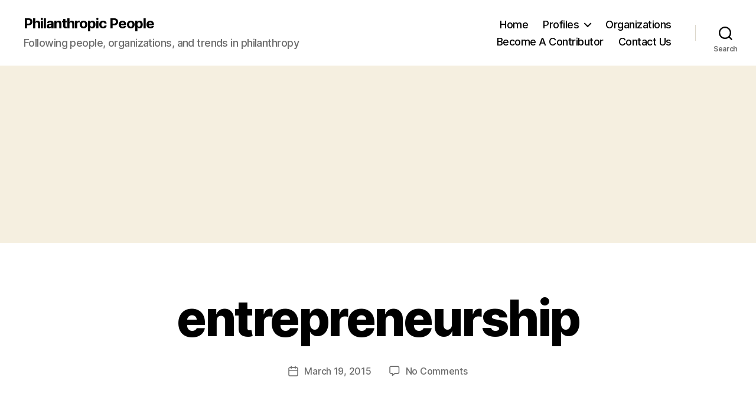

--- FILE ---
content_type: text/html; charset=UTF-8
request_url: https://philanthropicpeople.com/2015/03/20/students-learn-about-philanthropy-through-microbank-club/entrepreneurship/
body_size: 19417
content:
<!DOCTYPE html>

<html class="no-js" lang="en-US" xmlns:fb="https://www.facebook.com/2008/fbml" xmlns:addthis="https://www.addthis.com/help/api-spec" >

	<head>

		<meta charset="UTF-8">
		<meta name="viewport" content="width=device-width, initial-scale=1.0" >

		<link rel="profile" href="https://gmpg.org/xfn/11">

		<meta name='robots' content='index, follow, max-image-preview:large, max-snippet:-1, max-video-preview:-1' />

	<!-- This site is optimized with the Yoast SEO plugin v26.5 - https://yoast.com/wordpress/plugins/seo/ -->
	<title>entrepreneurship - Philanthropic People</title>
	<link rel="canonical" href="https://philanthropicpeople.com/2015/03/20/students-learn-about-philanthropy-through-microbank-club/entrepreneurship/" />
	<meta property="og:locale" content="en_US" />
	<meta property="og:type" content="article" />
	<meta property="og:title" content="entrepreneurship - Philanthropic People" />
	<meta property="og:url" content="https://philanthropicpeople.com/2015/03/20/students-learn-about-philanthropy-through-microbank-club/entrepreneurship/" />
	<meta property="og:site_name" content="Philanthropic People" />
	<meta property="og:image" content="https://philanthropicpeople.com/2015/03/20/students-learn-about-philanthropy-through-microbank-club/entrepreneurship" />
	<meta property="og:image:width" content="1000" />
	<meta property="og:image:height" content="667" />
	<meta property="og:image:type" content="image/jpeg" />
	<script type="application/ld+json" class="yoast-schema-graph">{"@context":"https://schema.org","@graph":[{"@type":"WebPage","@id":"https://philanthropicpeople.com/2015/03/20/students-learn-about-philanthropy-through-microbank-club/entrepreneurship/","url":"https://philanthropicpeople.com/2015/03/20/students-learn-about-philanthropy-through-microbank-club/entrepreneurship/","name":"entrepreneurship - Philanthropic People","isPartOf":{"@id":"https://philanthropicpeople.com/#website"},"primaryImageOfPage":{"@id":"https://philanthropicpeople.com/2015/03/20/students-learn-about-philanthropy-through-microbank-club/entrepreneurship/#primaryimage"},"image":{"@id":"https://philanthropicpeople.com/2015/03/20/students-learn-about-philanthropy-through-microbank-club/entrepreneurship/#primaryimage"},"thumbnailUrl":"https://philanthropicpeople.com/wp-content/uploads/2015/03/entrepreneurship.jpg","datePublished":"2015-03-19T22:50:19+00:00","breadcrumb":{"@id":"https://philanthropicpeople.com/2015/03/20/students-learn-about-philanthropy-through-microbank-club/entrepreneurship/#breadcrumb"},"inLanguage":"en-US","potentialAction":[{"@type":"ReadAction","target":["https://philanthropicpeople.com/2015/03/20/students-learn-about-philanthropy-through-microbank-club/entrepreneurship/"]}]},{"@type":"ImageObject","inLanguage":"en-US","@id":"https://philanthropicpeople.com/2015/03/20/students-learn-about-philanthropy-through-microbank-club/entrepreneurship/#primaryimage","url":"https://philanthropicpeople.com/wp-content/uploads/2015/03/entrepreneurship.jpg","contentUrl":"https://philanthropicpeople.com/wp-content/uploads/2015/03/entrepreneurship.jpg","width":1000,"height":667},{"@type":"BreadcrumbList","@id":"https://philanthropicpeople.com/2015/03/20/students-learn-about-philanthropy-through-microbank-club/entrepreneurship/#breadcrumb","itemListElement":[{"@type":"ListItem","position":1,"name":"Students Learn About Philanthropy Through MicroBank Club","item":"https://philanthropicpeople.com/2015/03/20/students-learn-about-philanthropy-through-microbank-club/"},{"@type":"ListItem","position":2,"name":"entrepreneurship"}]},{"@type":"WebSite","@id":"https://philanthropicpeople.com/#website","url":"https://philanthropicpeople.com/","name":"Philanthropic People","description":"Following people, organizations, and trends in philanthropy","potentialAction":[{"@type":"SearchAction","target":{"@type":"EntryPoint","urlTemplate":"https://philanthropicpeople.com/?s={search_term_string}"},"query-input":{"@type":"PropertyValueSpecification","valueRequired":true,"valueName":"search_term_string"}}],"inLanguage":"en-US"}]}</script>
	<!-- / Yoast SEO plugin. -->


<link rel='dns-prefetch' href='//secure.gravatar.com' />
<link rel='dns-prefetch' href='//platform-api.sharethis.com' />
<link rel='dns-prefetch' href='//s7.addthis.com' />
<link rel='dns-prefetch' href='//stats.wp.com' />
<link rel='dns-prefetch' href='//v0.wordpress.com' />
<link rel='dns-prefetch' href='//widgets.wp.com' />
<link rel='dns-prefetch' href='//s0.wp.com' />
<link rel='dns-prefetch' href='//0.gravatar.com' />
<link rel='dns-prefetch' href='//1.gravatar.com' />
<link rel='dns-prefetch' href='//2.gravatar.com' />
<link rel="alternate" type="application/rss+xml" title="Philanthropic People &raquo; Feed" href="https://philanthropicpeople.com/feed/" />
<link rel="alternate" type="application/rss+xml" title="Philanthropic People &raquo; Comments Feed" href="https://philanthropicpeople.com/comments/feed/" />
<link rel="alternate" type="application/rss+xml" title="Philanthropic People &raquo; entrepreneurship Comments Feed" href="https://philanthropicpeople.com/2015/03/20/students-learn-about-philanthropy-through-microbank-club/entrepreneurship/feed/" />
<link rel="alternate" title="oEmbed (JSON)" type="application/json+oembed" href="https://philanthropicpeople.com/wp-json/oembed/1.0/embed?url=https%3A%2F%2Fphilanthropicpeople.com%2F2015%2F03%2F20%2Fstudents-learn-about-philanthropy-through-microbank-club%2Fentrepreneurship%2F" />
<link rel="alternate" title="oEmbed (XML)" type="text/xml+oembed" href="https://philanthropicpeople.com/wp-json/oembed/1.0/embed?url=https%3A%2F%2Fphilanthropicpeople.com%2F2015%2F03%2F20%2Fstudents-learn-about-philanthropy-through-microbank-club%2Fentrepreneurship%2F&#038;format=xml" />
<style id='wp-img-auto-sizes-contain-inline-css'>
img:is([sizes=auto i],[sizes^="auto," i]){contain-intrinsic-size:3000px 1500px}
/*# sourceURL=wp-img-auto-sizes-contain-inline-css */
</style>
<style id='wp-emoji-styles-inline-css'>

	img.wp-smiley, img.emoji {
		display: inline !important;
		border: none !important;
		box-shadow: none !important;
		height: 1em !important;
		width: 1em !important;
		margin: 0 0.07em !important;
		vertical-align: -0.1em !important;
		background: none !important;
		padding: 0 !important;
	}
/*# sourceURL=wp-emoji-styles-inline-css */
</style>
<style id='wp-block-library-inline-css'>
:root{--wp-block-synced-color:#7a00df;--wp-block-synced-color--rgb:122,0,223;--wp-bound-block-color:var(--wp-block-synced-color);--wp-editor-canvas-background:#ddd;--wp-admin-theme-color:#007cba;--wp-admin-theme-color--rgb:0,124,186;--wp-admin-theme-color-darker-10:#006ba1;--wp-admin-theme-color-darker-10--rgb:0,107,160.5;--wp-admin-theme-color-darker-20:#005a87;--wp-admin-theme-color-darker-20--rgb:0,90,135;--wp-admin-border-width-focus:2px}@media (min-resolution:192dpi){:root{--wp-admin-border-width-focus:1.5px}}.wp-element-button{cursor:pointer}:root .has-very-light-gray-background-color{background-color:#eee}:root .has-very-dark-gray-background-color{background-color:#313131}:root .has-very-light-gray-color{color:#eee}:root .has-very-dark-gray-color{color:#313131}:root .has-vivid-green-cyan-to-vivid-cyan-blue-gradient-background{background:linear-gradient(135deg,#00d084,#0693e3)}:root .has-purple-crush-gradient-background{background:linear-gradient(135deg,#34e2e4,#4721fb 50%,#ab1dfe)}:root .has-hazy-dawn-gradient-background{background:linear-gradient(135deg,#faaca8,#dad0ec)}:root .has-subdued-olive-gradient-background{background:linear-gradient(135deg,#fafae1,#67a671)}:root .has-atomic-cream-gradient-background{background:linear-gradient(135deg,#fdd79a,#004a59)}:root .has-nightshade-gradient-background{background:linear-gradient(135deg,#330968,#31cdcf)}:root .has-midnight-gradient-background{background:linear-gradient(135deg,#020381,#2874fc)}:root{--wp--preset--font-size--normal:16px;--wp--preset--font-size--huge:42px}.has-regular-font-size{font-size:1em}.has-larger-font-size{font-size:2.625em}.has-normal-font-size{font-size:var(--wp--preset--font-size--normal)}.has-huge-font-size{font-size:var(--wp--preset--font-size--huge)}.has-text-align-center{text-align:center}.has-text-align-left{text-align:left}.has-text-align-right{text-align:right}.has-fit-text{white-space:nowrap!important}#end-resizable-editor-section{display:none}.aligncenter{clear:both}.items-justified-left{justify-content:flex-start}.items-justified-center{justify-content:center}.items-justified-right{justify-content:flex-end}.items-justified-space-between{justify-content:space-between}.screen-reader-text{border:0;clip-path:inset(50%);height:1px;margin:-1px;overflow:hidden;padding:0;position:absolute;width:1px;word-wrap:normal!important}.screen-reader-text:focus{background-color:#ddd;clip-path:none;color:#444;display:block;font-size:1em;height:auto;left:5px;line-height:normal;padding:15px 23px 14px;text-decoration:none;top:5px;width:auto;z-index:100000}html :where(.has-border-color){border-style:solid}html :where([style*=border-top-color]){border-top-style:solid}html :where([style*=border-right-color]){border-right-style:solid}html :where([style*=border-bottom-color]){border-bottom-style:solid}html :where([style*=border-left-color]){border-left-style:solid}html :where([style*=border-width]){border-style:solid}html :where([style*=border-top-width]){border-top-style:solid}html :where([style*=border-right-width]){border-right-style:solid}html :where([style*=border-bottom-width]){border-bottom-style:solid}html :where([style*=border-left-width]){border-left-style:solid}html :where(img[class*=wp-image-]){height:auto;max-width:100%}:where(figure){margin:0 0 1em}html :where(.is-position-sticky){--wp-admin--admin-bar--position-offset:var(--wp-admin--admin-bar--height,0px)}@media screen and (max-width:600px){html :where(.is-position-sticky){--wp-admin--admin-bar--position-offset:0px}}

/*# sourceURL=wp-block-library-inline-css */
</style><style id='global-styles-inline-css'>
:root{--wp--preset--aspect-ratio--square: 1;--wp--preset--aspect-ratio--4-3: 4/3;--wp--preset--aspect-ratio--3-4: 3/4;--wp--preset--aspect-ratio--3-2: 3/2;--wp--preset--aspect-ratio--2-3: 2/3;--wp--preset--aspect-ratio--16-9: 16/9;--wp--preset--aspect-ratio--9-16: 9/16;--wp--preset--color--black: #000000;--wp--preset--color--cyan-bluish-gray: #abb8c3;--wp--preset--color--white: #ffffff;--wp--preset--color--pale-pink: #f78da7;--wp--preset--color--vivid-red: #cf2e2e;--wp--preset--color--luminous-vivid-orange: #ff6900;--wp--preset--color--luminous-vivid-amber: #fcb900;--wp--preset--color--light-green-cyan: #7bdcb5;--wp--preset--color--vivid-green-cyan: #00d084;--wp--preset--color--pale-cyan-blue: #8ed1fc;--wp--preset--color--vivid-cyan-blue: #0693e3;--wp--preset--color--vivid-purple: #9b51e0;--wp--preset--color--accent: #cd2653;--wp--preset--color--primary: #000000;--wp--preset--color--secondary: #6d6d6d;--wp--preset--color--subtle-background: #dcd7ca;--wp--preset--color--background: #f5efe0;--wp--preset--gradient--vivid-cyan-blue-to-vivid-purple: linear-gradient(135deg,rgb(6,147,227) 0%,rgb(155,81,224) 100%);--wp--preset--gradient--light-green-cyan-to-vivid-green-cyan: linear-gradient(135deg,rgb(122,220,180) 0%,rgb(0,208,130) 100%);--wp--preset--gradient--luminous-vivid-amber-to-luminous-vivid-orange: linear-gradient(135deg,rgb(252,185,0) 0%,rgb(255,105,0) 100%);--wp--preset--gradient--luminous-vivid-orange-to-vivid-red: linear-gradient(135deg,rgb(255,105,0) 0%,rgb(207,46,46) 100%);--wp--preset--gradient--very-light-gray-to-cyan-bluish-gray: linear-gradient(135deg,rgb(238,238,238) 0%,rgb(169,184,195) 100%);--wp--preset--gradient--cool-to-warm-spectrum: linear-gradient(135deg,rgb(74,234,220) 0%,rgb(151,120,209) 20%,rgb(207,42,186) 40%,rgb(238,44,130) 60%,rgb(251,105,98) 80%,rgb(254,248,76) 100%);--wp--preset--gradient--blush-light-purple: linear-gradient(135deg,rgb(255,206,236) 0%,rgb(152,150,240) 100%);--wp--preset--gradient--blush-bordeaux: linear-gradient(135deg,rgb(254,205,165) 0%,rgb(254,45,45) 50%,rgb(107,0,62) 100%);--wp--preset--gradient--luminous-dusk: linear-gradient(135deg,rgb(255,203,112) 0%,rgb(199,81,192) 50%,rgb(65,88,208) 100%);--wp--preset--gradient--pale-ocean: linear-gradient(135deg,rgb(255,245,203) 0%,rgb(182,227,212) 50%,rgb(51,167,181) 100%);--wp--preset--gradient--electric-grass: linear-gradient(135deg,rgb(202,248,128) 0%,rgb(113,206,126) 100%);--wp--preset--gradient--midnight: linear-gradient(135deg,rgb(2,3,129) 0%,rgb(40,116,252) 100%);--wp--preset--font-size--small: 18px;--wp--preset--font-size--medium: 20px;--wp--preset--font-size--large: 26.25px;--wp--preset--font-size--x-large: 42px;--wp--preset--font-size--normal: 21px;--wp--preset--font-size--larger: 32px;--wp--preset--spacing--20: 0.44rem;--wp--preset--spacing--30: 0.67rem;--wp--preset--spacing--40: 1rem;--wp--preset--spacing--50: 1.5rem;--wp--preset--spacing--60: 2.25rem;--wp--preset--spacing--70: 3.38rem;--wp--preset--spacing--80: 5.06rem;--wp--preset--shadow--natural: 6px 6px 9px rgba(0, 0, 0, 0.2);--wp--preset--shadow--deep: 12px 12px 50px rgba(0, 0, 0, 0.4);--wp--preset--shadow--sharp: 6px 6px 0px rgba(0, 0, 0, 0.2);--wp--preset--shadow--outlined: 6px 6px 0px -3px rgb(255, 255, 255), 6px 6px rgb(0, 0, 0);--wp--preset--shadow--crisp: 6px 6px 0px rgb(0, 0, 0);}:where(.is-layout-flex){gap: 0.5em;}:where(.is-layout-grid){gap: 0.5em;}body .is-layout-flex{display: flex;}.is-layout-flex{flex-wrap: wrap;align-items: center;}.is-layout-flex > :is(*, div){margin: 0;}body .is-layout-grid{display: grid;}.is-layout-grid > :is(*, div){margin: 0;}:where(.wp-block-columns.is-layout-flex){gap: 2em;}:where(.wp-block-columns.is-layout-grid){gap: 2em;}:where(.wp-block-post-template.is-layout-flex){gap: 1.25em;}:where(.wp-block-post-template.is-layout-grid){gap: 1.25em;}.has-black-color{color: var(--wp--preset--color--black) !important;}.has-cyan-bluish-gray-color{color: var(--wp--preset--color--cyan-bluish-gray) !important;}.has-white-color{color: var(--wp--preset--color--white) !important;}.has-pale-pink-color{color: var(--wp--preset--color--pale-pink) !important;}.has-vivid-red-color{color: var(--wp--preset--color--vivid-red) !important;}.has-luminous-vivid-orange-color{color: var(--wp--preset--color--luminous-vivid-orange) !important;}.has-luminous-vivid-amber-color{color: var(--wp--preset--color--luminous-vivid-amber) !important;}.has-light-green-cyan-color{color: var(--wp--preset--color--light-green-cyan) !important;}.has-vivid-green-cyan-color{color: var(--wp--preset--color--vivid-green-cyan) !important;}.has-pale-cyan-blue-color{color: var(--wp--preset--color--pale-cyan-blue) !important;}.has-vivid-cyan-blue-color{color: var(--wp--preset--color--vivid-cyan-blue) !important;}.has-vivid-purple-color{color: var(--wp--preset--color--vivid-purple) !important;}.has-black-background-color{background-color: var(--wp--preset--color--black) !important;}.has-cyan-bluish-gray-background-color{background-color: var(--wp--preset--color--cyan-bluish-gray) !important;}.has-white-background-color{background-color: var(--wp--preset--color--white) !important;}.has-pale-pink-background-color{background-color: var(--wp--preset--color--pale-pink) !important;}.has-vivid-red-background-color{background-color: var(--wp--preset--color--vivid-red) !important;}.has-luminous-vivid-orange-background-color{background-color: var(--wp--preset--color--luminous-vivid-orange) !important;}.has-luminous-vivid-amber-background-color{background-color: var(--wp--preset--color--luminous-vivid-amber) !important;}.has-light-green-cyan-background-color{background-color: var(--wp--preset--color--light-green-cyan) !important;}.has-vivid-green-cyan-background-color{background-color: var(--wp--preset--color--vivid-green-cyan) !important;}.has-pale-cyan-blue-background-color{background-color: var(--wp--preset--color--pale-cyan-blue) !important;}.has-vivid-cyan-blue-background-color{background-color: var(--wp--preset--color--vivid-cyan-blue) !important;}.has-vivid-purple-background-color{background-color: var(--wp--preset--color--vivid-purple) !important;}.has-black-border-color{border-color: var(--wp--preset--color--black) !important;}.has-cyan-bluish-gray-border-color{border-color: var(--wp--preset--color--cyan-bluish-gray) !important;}.has-white-border-color{border-color: var(--wp--preset--color--white) !important;}.has-pale-pink-border-color{border-color: var(--wp--preset--color--pale-pink) !important;}.has-vivid-red-border-color{border-color: var(--wp--preset--color--vivid-red) !important;}.has-luminous-vivid-orange-border-color{border-color: var(--wp--preset--color--luminous-vivid-orange) !important;}.has-luminous-vivid-amber-border-color{border-color: var(--wp--preset--color--luminous-vivid-amber) !important;}.has-light-green-cyan-border-color{border-color: var(--wp--preset--color--light-green-cyan) !important;}.has-vivid-green-cyan-border-color{border-color: var(--wp--preset--color--vivid-green-cyan) !important;}.has-pale-cyan-blue-border-color{border-color: var(--wp--preset--color--pale-cyan-blue) !important;}.has-vivid-cyan-blue-border-color{border-color: var(--wp--preset--color--vivid-cyan-blue) !important;}.has-vivid-purple-border-color{border-color: var(--wp--preset--color--vivid-purple) !important;}.has-vivid-cyan-blue-to-vivid-purple-gradient-background{background: var(--wp--preset--gradient--vivid-cyan-blue-to-vivid-purple) !important;}.has-light-green-cyan-to-vivid-green-cyan-gradient-background{background: var(--wp--preset--gradient--light-green-cyan-to-vivid-green-cyan) !important;}.has-luminous-vivid-amber-to-luminous-vivid-orange-gradient-background{background: var(--wp--preset--gradient--luminous-vivid-amber-to-luminous-vivid-orange) !important;}.has-luminous-vivid-orange-to-vivid-red-gradient-background{background: var(--wp--preset--gradient--luminous-vivid-orange-to-vivid-red) !important;}.has-very-light-gray-to-cyan-bluish-gray-gradient-background{background: var(--wp--preset--gradient--very-light-gray-to-cyan-bluish-gray) !important;}.has-cool-to-warm-spectrum-gradient-background{background: var(--wp--preset--gradient--cool-to-warm-spectrum) !important;}.has-blush-light-purple-gradient-background{background: var(--wp--preset--gradient--blush-light-purple) !important;}.has-blush-bordeaux-gradient-background{background: var(--wp--preset--gradient--blush-bordeaux) !important;}.has-luminous-dusk-gradient-background{background: var(--wp--preset--gradient--luminous-dusk) !important;}.has-pale-ocean-gradient-background{background: var(--wp--preset--gradient--pale-ocean) !important;}.has-electric-grass-gradient-background{background: var(--wp--preset--gradient--electric-grass) !important;}.has-midnight-gradient-background{background: var(--wp--preset--gradient--midnight) !important;}.has-small-font-size{font-size: var(--wp--preset--font-size--small) !important;}.has-medium-font-size{font-size: var(--wp--preset--font-size--medium) !important;}.has-large-font-size{font-size: var(--wp--preset--font-size--large) !important;}.has-x-large-font-size{font-size: var(--wp--preset--font-size--x-large) !important;}
/*# sourceURL=global-styles-inline-css */
</style>

<style id='classic-theme-styles-inline-css'>
/*! This file is auto-generated */
.wp-block-button__link{color:#fff;background-color:#32373c;border-radius:9999px;box-shadow:none;text-decoration:none;padding:calc(.667em + 2px) calc(1.333em + 2px);font-size:1.125em}.wp-block-file__button{background:#32373c;color:#fff;text-decoration:none}
/*# sourceURL=/wp-includes/css/classic-themes.min.css */
</style>
<link rel='stylesheet' id='twentytwenty-style-css' href='https://philanthropicpeople.com/wp-content/themes/twentytwenty/style.css?ver=2.4' media='all' />
<style id='twentytwenty-style-inline-css'>
.color-accent,.color-accent-hover:hover,.color-accent-hover:focus,:root .has-accent-color,.has-drop-cap:not(:focus):first-letter,.wp-block-button.is-style-outline,a { color: #cd2653; }blockquote,.border-color-accent,.border-color-accent-hover:hover,.border-color-accent-hover:focus { border-color: #cd2653; }button,.button,.faux-button,.wp-block-button__link,.wp-block-file .wp-block-file__button,input[type="button"],input[type="reset"],input[type="submit"],.bg-accent,.bg-accent-hover:hover,.bg-accent-hover:focus,:root .has-accent-background-color,.comment-reply-link { background-color: #cd2653; }.fill-children-accent,.fill-children-accent * { fill: #cd2653; }body,.entry-title a,:root .has-primary-color { color: #000000; }:root .has-primary-background-color { background-color: #000000; }cite,figcaption,.wp-caption-text,.post-meta,.entry-content .wp-block-archives li,.entry-content .wp-block-categories li,.entry-content .wp-block-latest-posts li,.wp-block-latest-comments__comment-date,.wp-block-latest-posts__post-date,.wp-block-embed figcaption,.wp-block-image figcaption,.wp-block-pullquote cite,.comment-metadata,.comment-respond .comment-notes,.comment-respond .logged-in-as,.pagination .dots,.entry-content hr:not(.has-background),hr.styled-separator,:root .has-secondary-color { color: #6d6d6d; }:root .has-secondary-background-color { background-color: #6d6d6d; }pre,fieldset,input,textarea,table,table *,hr { border-color: #dcd7ca; }caption,code,code,kbd,samp,.wp-block-table.is-style-stripes tbody tr:nth-child(odd),:root .has-subtle-background-background-color { background-color: #dcd7ca; }.wp-block-table.is-style-stripes { border-bottom-color: #dcd7ca; }.wp-block-latest-posts.is-grid li { border-top-color: #dcd7ca; }:root .has-subtle-background-color { color: #dcd7ca; }body:not(.overlay-header) .primary-menu > li > a,body:not(.overlay-header) .primary-menu > li > .icon,.modal-menu a,.footer-menu a, .footer-widgets a:where(:not(.wp-block-button__link)),#site-footer .wp-block-button.is-style-outline,.wp-block-pullquote:before,.singular:not(.overlay-header) .entry-header a,.archive-header a,.header-footer-group .color-accent,.header-footer-group .color-accent-hover:hover { color: #cd2653; }.social-icons a,#site-footer button:not(.toggle),#site-footer .button,#site-footer .faux-button,#site-footer .wp-block-button__link,#site-footer .wp-block-file__button,#site-footer input[type="button"],#site-footer input[type="reset"],#site-footer input[type="submit"] { background-color: #cd2653; }.header-footer-group,body:not(.overlay-header) #site-header .toggle,.menu-modal .toggle { color: #000000; }body:not(.overlay-header) .primary-menu ul { background-color: #000000; }body:not(.overlay-header) .primary-menu > li > ul:after { border-bottom-color: #000000; }body:not(.overlay-header) .primary-menu ul ul:after { border-left-color: #000000; }.site-description,body:not(.overlay-header) .toggle-inner .toggle-text,.widget .post-date,.widget .rss-date,.widget_archive li,.widget_categories li,.widget cite,.widget_pages li,.widget_meta li,.widget_nav_menu li,.powered-by-wordpress,.to-the-top,.singular .entry-header .post-meta,.singular:not(.overlay-header) .entry-header .post-meta a { color: #6d6d6d; }.header-footer-group pre,.header-footer-group fieldset,.header-footer-group input,.header-footer-group textarea,.header-footer-group table,.header-footer-group table *,.footer-nav-widgets-wrapper,#site-footer,.menu-modal nav *,.footer-widgets-outer-wrapper,.footer-top { border-color: #dcd7ca; }.header-footer-group table caption,body:not(.overlay-header) .header-inner .toggle-wrapper::before { background-color: #dcd7ca; }
.post-author { clip: rect(1px, 1px, 1px, 1px); height: 1px; position: absolute; overflow: hidden; width: 1px; }
/*# sourceURL=twentytwenty-style-inline-css */
</style>
<link rel='stylesheet' id='twentytwenty-print-style-css' href='https://philanthropicpeople.com/wp-content/themes/twentytwenty/print.css?ver=2.4' media='print' />
<link rel='stylesheet' id='jetpack_likes-css' href='https://philanthropicpeople.com/wp-content/plugins/jetpack/modules/likes/style.css?ver=15.3.1' media='all' />
<link rel='stylesheet' id='twentytwenty-jetpack-css' href='https://philanthropicpeople.com/wp-content/plugins/jetpack/modules/theme-tools/compat/twentytwenty.css?ver=15.3.1' media='all' />
<style id='jetpack_facebook_likebox-inline-css'>
.widget_facebook_likebox {
	overflow: hidden;
}

/*# sourceURL=https://philanthropicpeople.com/wp-content/plugins/jetpack/modules/widgets/facebook-likebox/style.css */
</style>
<link rel='stylesheet' id='jetpack-subscriptions-css' href='https://philanthropicpeople.com/wp-content/plugins/jetpack/_inc/build/subscriptions/subscriptions.min.css?ver=15.3.1' media='all' />
<link rel='stylesheet' id='addthis_all_pages-css' href='https://philanthropicpeople.com/wp-content/plugins/addthis/frontend/build/addthis_wordpress_public.min.css?ver=6.9' media='all' />
<script src="https://philanthropicpeople.com/wp-content/themes/twentytwenty/assets/js/index.js?ver=2.4" id="twentytwenty-js-js" defer data-wp-strategy="defer"></script>
<script src="//platform-api.sharethis.com/js/sharethis.js#source=googleanalytics-wordpress#product=ga&amp;property=5eed333ce50f3b0012e8549e" id="googleanalytics-platform-sharethis-js"></script>
<script src="https://philanthropicpeople.com/wp-admin/admin-ajax.php?action=addthis_global_options_settings&amp;ver=6.9" id="addthis_global_options-js"></script>
<script src="https://s7.addthis.com/js/300/addthis_widget.js?ver=6.9#pubid=ra-50116b30448b84e3" id="addthis_widget-js"></script>
<link rel="https://api.w.org/" href="https://philanthropicpeople.com/wp-json/" /><link rel="alternate" title="JSON" type="application/json" href="https://philanthropicpeople.com/wp-json/wp/v2/media/3845" /><link rel="EditURI" type="application/rsd+xml" title="RSD" href="https://philanthropicpeople.com/xmlrpc.php?rsd" />
<link rel='shortlink' href='https://wp.me/a2ymFs-101' />
	<style>img#wpstats{display:none}</style>
			<script>document.documentElement.className = document.documentElement.className.replace( 'no-js', 'js' );</script>
	<script>
(function() {
	(function (i, s, o, g, r, a, m) {
		i['GoogleAnalyticsObject'] = r;
		i[r] = i[r] || function () {
				(i[r].q = i[r].q || []).push(arguments)
			}, i[r].l = 1 * new Date();
		a = s.createElement(o),
			m = s.getElementsByTagName(o)[0];
		a.async = 1;
		a.src = g;
		m.parentNode.insertBefore(a, m)
	})(window, document, 'script', 'https://google-analytics.com/analytics.js', 'ga');

	ga('create', 'UA-33031526-1', 'auto');
			ga('send', 'pageview');
	})();
</script>
<!-- Google Tag Manager -->
<script>(function(w,d,s,l,i){w[l]=w[l]||[];w[l].push({'gtm.start':
new Date().getTime(),event:'gtm.js'});var f=d.getElementsByTagName(s)[0],
j=d.createElement(s),dl=l!='dataLayer'?'&l='+l:'';j.async=true;j.src=
'https://www.googletagmanager.com/gtm.js?id='+i+dl;f.parentNode.insertBefore(j,f);
})(window,document,'script','dataLayer','GTM-P3N6FL5');</script>
<!-- End Google Tag Manager -->
	</head>

	<body data-rsssl=1 class="attachment wp-singular attachment-template-default single single-attachment postid-3845 attachmentid-3845 attachment-jpeg wp-embed-responsive wp-theme-twentytwenty singular enable-search-modal missing-post-thumbnail has-no-pagination showing-comments show-avatars footer-top-visible author-hidden">

		<a class="skip-link screen-reader-text" href="#site-content">Skip to the content</a><!-- Google Tag Manager (noscript) -->
<noscript><iframe src="https://www.googletagmanager.com/ns.html?id=GTM-P3N6FL5"
height="0" width="0" style="display:none;visibility:hidden"></iframe></noscript>
<!-- End Google Tag Manager (noscript) -->
		<header id="site-header" class="header-footer-group">

			<div class="header-inner section-inner">

				<div class="header-titles-wrapper">

					
						<button class="toggle search-toggle mobile-search-toggle" data-toggle-target=".search-modal" data-toggle-body-class="showing-search-modal" data-set-focus=".search-modal .search-field" aria-expanded="false">
							<span class="toggle-inner">
								<span class="toggle-icon">
									<svg class="svg-icon" aria-hidden="true" role="img" focusable="false" xmlns="http://www.w3.org/2000/svg" width="23" height="23" viewBox="0 0 23 23"><path d="M38.710696,48.0601792 L43,52.3494831 L41.3494831,54 L37.0601792,49.710696 C35.2632422,51.1481185 32.9839107,52.0076499 30.5038249,52.0076499 C24.7027226,52.0076499 20,47.3049272 20,41.5038249 C20,35.7027226 24.7027226,31 30.5038249,31 C36.3049272,31 41.0076499,35.7027226 41.0076499,41.5038249 C41.0076499,43.9839107 40.1481185,46.2632422 38.710696,48.0601792 Z M36.3875844,47.1716785 C37.8030221,45.7026647 38.6734666,43.7048964 38.6734666,41.5038249 C38.6734666,36.9918565 35.0157934,33.3341833 30.5038249,33.3341833 C25.9918565,33.3341833 22.3341833,36.9918565 22.3341833,41.5038249 C22.3341833,46.0157934 25.9918565,49.6734666 30.5038249,49.6734666 C32.7048964,49.6734666 34.7026647,48.8030221 36.1716785,47.3875844 C36.2023931,47.347638 36.2360451,47.3092237 36.2726343,47.2726343 C36.3092237,47.2360451 36.347638,47.2023931 36.3875844,47.1716785 Z" transform="translate(-20 -31)" /></svg>								</span>
								<span class="toggle-text">Search</span>
							</span>
						</button><!-- .search-toggle -->

					
					<div class="header-titles">

						<div class="site-title faux-heading"><a href="https://philanthropicpeople.com/">Philanthropic People</a></div><div class="site-description">Following people, organizations, and trends in philanthropy</div><!-- .site-description -->
					</div><!-- .header-titles -->

					<button class="toggle nav-toggle mobile-nav-toggle" data-toggle-target=".menu-modal"  data-toggle-body-class="showing-menu-modal" aria-expanded="false" data-set-focus=".close-nav-toggle">
						<span class="toggle-inner">
							<span class="toggle-icon">
								<svg class="svg-icon" aria-hidden="true" role="img" focusable="false" xmlns="http://www.w3.org/2000/svg" width="26" height="7" viewBox="0 0 26 7"><path fill-rule="evenodd" d="M332.5,45 C330.567003,45 329,43.4329966 329,41.5 C329,39.5670034 330.567003,38 332.5,38 C334.432997,38 336,39.5670034 336,41.5 C336,43.4329966 334.432997,45 332.5,45 Z M342,45 C340.067003,45 338.5,43.4329966 338.5,41.5 C338.5,39.5670034 340.067003,38 342,38 C343.932997,38 345.5,39.5670034 345.5,41.5 C345.5,43.4329966 343.932997,45 342,45 Z M351.5,45 C349.567003,45 348,43.4329966 348,41.5 C348,39.5670034 349.567003,38 351.5,38 C353.432997,38 355,39.5670034 355,41.5 C355,43.4329966 353.432997,45 351.5,45 Z" transform="translate(-329 -38)" /></svg>							</span>
							<span class="toggle-text">Menu</span>
						</span>
					</button><!-- .nav-toggle -->

				</div><!-- .header-titles-wrapper -->

				<div class="header-navigation-wrapper">

					
							<nav class="primary-menu-wrapper" aria-label="Horizontal">

								<ul class="primary-menu reset-list-style">

								<li id="menu-item-4090" class="menu-item menu-item-type-custom menu-item-object-custom menu-item-home menu-item-4090"><a href="https://philanthropicpeople.com/">Home</a></li>
<li id="menu-item-88" class="menu-item menu-item-type-post_type menu-item-object-page menu-item-has-children menu-item-88"><a href="https://philanthropicpeople.com/profiles/">Profiles</a><span class="icon"></span>
<ul class="sub-menu">
	<li id="menu-item-275" class="menu-item menu-item-type-post_type menu-item-object-page menu-item-275"><a href="https://philanthropicpeople.com/organizations/laura-and-john-arnold/">Laura and John Arnold Foundation</a></li>
	<li id="menu-item-90" class="menu-item menu-item-type-post_type menu-item-object-page menu-item-90"><a href="https://philanthropicpeople.com/profiles/russell-brand/">Russell Brand</a></li>
	<li id="menu-item-2718" class="menu-item menu-item-type-post_type menu-item-object-page menu-item-2718"><a href="https://philanthropicpeople.com/profiles/angelina-jolie/">Angelina Jolie</a></li>
	<li id="menu-item-91" class="menu-item menu-item-type-post_type menu-item-object-page menu-item-91"><a href="https://philanthropicpeople.com/profiles/ken-mehlman/">Ken Mehlman</a></li>
	<li id="menu-item-2947" class="menu-item menu-item-type-post_type menu-item-object-page menu-item-2947"><a href="https://philanthropicpeople.com/profiles/beyonce-knowles/">Beyoncé Knowles</a></li>
	<li id="menu-item-273" class="menu-item menu-item-type-post_type menu-item-object-page menu-item-273"><a href="https://philanthropicpeople.com/profiles/pierre-and-pam-omidyar/">Pierre and Pam Omidyar</a></li>
	<li id="menu-item-274" class="menu-item menu-item-type-post_type menu-item-object-page menu-item-274"><a href="https://philanthropicpeople.com/profiles/katherine-farley/">Katherine Farley</a></li>
	<li id="menu-item-92" class="menu-item menu-item-type-post_type menu-item-object-page menu-item-92"><a href="https://philanthropicpeople.com/profiles/joseph-odonnell/">Joseph O&#8217;Donnell</a></li>
	<li id="menu-item-2420" class="menu-item menu-item-type-post_type menu-item-object-page menu-item-2420"><a href="https://philanthropicpeople.com/profiles/bill-hillary-and-chelsea-clinton/">Bill, Hillary and Chelsea Clinton</a></li>
	<li id="menu-item-93" class="menu-item menu-item-type-post_type menu-item-object-page menu-item-93"><a href="https://philanthropicpeople.com/profiles/henry-kravis/">Henry Kravis</a></li>
	<li id="menu-item-1831" class="menu-item menu-item-type-post_type menu-item-object-page menu-item-1831"><a href="https://philanthropicpeople.com/profiles/j-k-rowling/">J.K. Rowling</a></li>
	<li id="menu-item-1753" class="menu-item menu-item-type-post_type menu-item-object-page menu-item-1753"><a href="https://philanthropicpeople.com/profiles/michael-and-susan-dell/">Michael and Susan Dell</a></li>
	<li id="menu-item-94" class="menu-item menu-item-type-post_type menu-item-object-page menu-item-94"><a href="https://philanthropicpeople.com/profiles/brooke-burke/">Brooke Burke</a></li>
	<li id="menu-item-1603" class="menu-item menu-item-type-post_type menu-item-object-page menu-item-1603"><a href="https://philanthropicpeople.com/profiles/melinda-gates/">Melinda Gates</a></li>
	<li id="menu-item-277" class="menu-item menu-item-type-post_type menu-item-object-page menu-item-277"><a href="https://philanthropicpeople.com/profiles/glenn-lowry/">Glenn Lowry</a></li>
	<li id="menu-item-276" class="menu-item menu-item-type-post_type menu-item-object-page menu-item-276"><a href="https://philanthropicpeople.com/profiles/jerome-chazen/">Jerome Chazen</a></li>
	<li id="menu-item-270" class="menu-item menu-item-type-post_type menu-item-object-page menu-item-270"><a href="https://philanthropicpeople.com/profiles/richard-e-salomon/">Richard E. Salomon</a></li>
	<li id="menu-item-1356" class="menu-item menu-item-type-post_type menu-item-object-page menu-item-1356"><a href="https://philanthropicpeople.com/profiles/jenny-farrelly/">Jenny Farrelly</a></li>
	<li id="menu-item-271" class="menu-item menu-item-type-post_type menu-item-object-page menu-item-271"><a href="https://philanthropicpeople.com/profiles/phillip-n-baldwin/">Phillip N. Baldwin</a></li>
	<li id="menu-item-278" class="menu-item menu-item-type-post_type menu-item-object-page menu-item-278"><a href="https://philanthropicpeople.com/profiles/conrad-prebys/">Conrad Prebys</a></li>
	<li id="menu-item-279" class="menu-item menu-item-type-post_type menu-item-object-page menu-item-279"><a href="https://philanthropicpeople.com/profiles/bruce-cohen/">Bruce Cohen</a></li>
	<li id="menu-item-89" class="menu-item menu-item-type-post_type menu-item-object-page menu-item-89"><a href="https://philanthropicpeople.com/profiles/sir-peter-vardy/">Sir Peter Vardy</a></li>
	<li id="menu-item-272" class="menu-item menu-item-type-post_type menu-item-object-page menu-item-272"><a href="https://philanthropicpeople.com/profiles/paul-and-daisy-soros/">Paul and Daisy Soros</a></li>
	<li id="menu-item-470" class="menu-item menu-item-type-post_type menu-item-object-page menu-item-470"><a href="https://philanthropicpeople.com/profiles/prominent-people-in-philanthropy-raymond-mcdaniel/">Raymond McDaniel</a></li>
	<li id="menu-item-512" class="menu-item menu-item-type-post_type menu-item-object-page menu-item-512"><a href="https://philanthropicpeople.com/organizations/planters/">Planters</a></li>
	<li id="menu-item-2253" class="menu-item menu-item-type-post_type menu-item-object-page menu-item-2253"><a href="https://philanthropicpeople.com/profiles/michael-bloomberg/">Michael Bloomberg</a></li>
	<li id="menu-item-542" class="menu-item menu-item-type-post_type menu-item-object-page menu-item-542"><a href="https://philanthropicpeople.com/organizations/extra-life/">Extra Life</a></li>
	<li id="menu-item-552" class="menu-item menu-item-type-post_type menu-item-object-page menu-item-552"><a href="https://philanthropicpeople.com/profiles/bill-gates/">Bill Gates</a></li>
	<li id="menu-item-565" class="menu-item menu-item-type-post_type menu-item-object-page menu-item-565"><a href="https://philanthropicpeople.com/profiles/emily-youssouf/">Emily Youssouf</a></li>
	<li id="menu-item-1511" class="menu-item menu-item-type-post_type menu-item-object-page menu-item-1511"><a href="https://philanthropicpeople.com/profiles/tammy-tibbetts/">Tammy Tibbetts</a></li>
	<li id="menu-item-794" class="menu-item menu-item-type-post_type menu-item-object-page menu-item-794"><a href="https://philanthropicpeople.com/profiles/george-roberts/">George Roberts</a></li>
	<li id="menu-item-1975" class="menu-item menu-item-type-post_type menu-item-object-page menu-item-1975"><a href="https://philanthropicpeople.com/organizations/guiding-eyes-for-the-blind/">Guiding Eyes for the Blind</a></li>
	<li id="menu-item-680" class="menu-item menu-item-type-post_type menu-item-object-page menu-item-680"><a href="https://philanthropicpeople.com/organizations/movember/">Movember</a></li>
	<li id="menu-item-616" class="menu-item menu-item-type-post_type menu-item-object-page menu-item-616"><a href="https://philanthropicpeople.com/profiles/john-b-rhea-nycha/">John B Rhea</a></li>
	<li id="menu-item-1470" class="menu-item menu-item-type-post_type menu-item-object-page menu-item-1470"><a href="https://philanthropicpeople.com/organizations/water-1st-international/">Water 1st International</a></li>
	<li id="menu-item-1582" class="menu-item menu-item-type-post_type menu-item-object-page menu-item-1582"><a href="https://philanthropicpeople.com/profiles/william-henry-gates-sr/">William Henry Gates Sr.</a></li>
	<li id="menu-item-1355" class="menu-item menu-item-type-post_type menu-item-object-page menu-item-1355"><a href="https://philanthropicpeople.com/profiles/thomas-uger/">Thomas Uger</a></li>
	<li id="menu-item-2025" class="menu-item menu-item-type-post_type menu-item-object-page menu-item-2025"><a href="https://philanthropicpeople.com/profiles/paul-newman/">Paul Newman</a></li>
	<li id="menu-item-704" class="menu-item menu-item-type-post_type menu-item-object-page menu-item-704"><a href="https://philanthropicpeople.com/profiles/oprah-winfrey/">Oprah Winfrey</a></li>
	<li id="menu-item-2216" class="menu-item menu-item-type-post_type menu-item-object-page menu-item-2216"><a href="https://philanthropicpeople.com/profiles/alicia-keys/">Alicia Keys</a></li>
	<li id="menu-item-705" class="menu-item menu-item-type-post_type menu-item-object-page menu-item-705"><a href="https://philanthropicpeople.com/profiles/marie-josee-kravis/">Marie-Josee Kravis</a></li>
	<li id="menu-item-2275" class="menu-item menu-item-type-post_type menu-item-object-page menu-item-2275"><a href="https://philanthropicpeople.com/profiles/shakira/">Shakira</a></li>
	<li id="menu-item-2107" class="menu-item menu-item-type-post_type menu-item-object-page menu-item-2107"><a href="https://philanthropicpeople.com/profiles/joseph-unanue/">Joseph Unanue</a></li>
	<li id="menu-item-706" class="menu-item menu-item-type-post_type menu-item-object-page menu-item-706"><a href="https://philanthropicpeople.com/profiles/jon-bon-jovi/">Jon Bon Jovi</a></li>
	<li id="menu-item-703" class="menu-item menu-item-type-post_type menu-item-object-page menu-item-703"><a href="https://philanthropicpeople.com/organizations/redf/">Roberts Enterprise Development Fund (REDF)</a></li>
	<li id="menu-item-1565" class="menu-item menu-item-type-post_type menu-item-object-page menu-item-1565"><a href="https://philanthropicpeople.com/profiles/sara-blakely/">Sara Blakely</a></li>
	<li id="menu-item-2071" class="menu-item menu-item-type-post_type menu-item-object-page menu-item-2071"><a href="https://philanthropicpeople.com/profiles/thomas-m-siebel/">Thomas M. Siebel</a></li>
	<li id="menu-item-2479" class="menu-item menu-item-type-post_type menu-item-object-page menu-item-2479"><a href="https://philanthropicpeople.com/profiles/kenneth-jacobs/">Kenneth Jacobs</a></li>
	<li id="menu-item-2339" class="menu-item menu-item-type-post_type menu-item-object-page menu-item-2339"><a href="https://philanthropicpeople.com/profiles/dr-ashok-banskota/">Dr. Ashok Banskota</a></li>
	<li id="menu-item-2218" class="menu-item menu-item-type-post_type menu-item-object-page menu-item-2218"><a href="https://philanthropicpeople.com/profiles/lord-michael-ashcroft/">Lord Michael Ashcroft</a></li>
	<li id="menu-item-2368" class="menu-item menu-item-type-post_type menu-item-object-page menu-item-2368"><a href="https://philanthropicpeople.com/profiles/kai-buehler/">Kai Buehler</a></li>
	<li id="menu-item-1353" class="menu-item menu-item-type-post_type menu-item-object-page menu-item-1353"><a href="https://philanthropicpeople.com/profiles/carl-mattone/">Carl Mattone</a></li>
	<li id="menu-item-2459" class="menu-item menu-item-type-post_type menu-item-object-page menu-item-2459"><a href="https://philanthropicpeople.com/organizations/amy-winehouse-foundation/">Amy Winehouse Foundation</a></li>
	<li id="menu-item-2238" class="menu-item menu-item-type-post_type menu-item-object-page menu-item-2238"><a href="https://philanthropicpeople.com/profiles/carl-icahn/">Carl Icahn</a></li>
	<li id="menu-item-1487" class="menu-item menu-item-type-post_type menu-item-object-page menu-item-1487"><a href="https://philanthropicpeople.com/profiles/john-arnold-profile/">John Arnold</a></li>
	<li id="menu-item-2217" class="menu-item menu-item-type-post_type menu-item-object-page menu-item-2217"><a href="https://philanthropicpeople.com/organizations/ronald-mcdonald-house/">Ronald McDonald House</a></li>
	<li id="menu-item-2340" class="menu-item menu-item-type-post_type menu-item-object-page menu-item-2340"><a href="https://philanthropicpeople.com/profiles/kidd-kraddick/">“Kidd” Kraddick</a></li>
	<li id="menu-item-2390" class="menu-item menu-item-type-post_type menu-item-object-page menu-item-2390"><a href="https://philanthropicpeople.com/profiles/bilikiss-adebiyi/">Bilikiss Adebiyi</a></li>
	<li id="menu-item-2446" class="menu-item menu-item-type-post_type menu-item-object-page menu-item-2446"><a href="https://philanthropicpeople.com/profiles/george-soros/">George Soros</a></li>
	<li id="menu-item-724" class="menu-item menu-item-type-post_type menu-item-object-page menu-item-724"><a href="https://philanthropicpeople.com/organizations/ray-mcdaniel-womens-world-banking-program/">Women’s World Banking (WWB) Program</a></li>
	<li id="menu-item-2846" class="menu-item menu-item-type-post_type menu-item-object-page menu-item-2846"><a href="https://philanthropicpeople.com/profiles/gaming-good/">Gaming for Good</a></li>
	<li id="menu-item-2865" class="menu-item menu-item-type-post_type menu-item-object-page menu-item-2865"><a href="https://philanthropicpeople.com/profiles/national-academy-recording-arts-sciences/">The National Academy of Recording Arts and Sciences</a></li>
	<li id="menu-item-2575" class="menu-item menu-item-type-post_type menu-item-object-page menu-item-2575"><a href="https://philanthropicpeople.com/profiles/athletes-for-hope/">Athletes for Hope</a></li>
	<li id="menu-item-2743" class="menu-item menu-item-type-post_type menu-item-object-page menu-item-2743"><a href="https://philanthropicpeople.com/profiles/giving-tuesday/">Giving Tuesday</a></li>
	<li id="menu-item-2367" class="menu-item menu-item-type-post_type menu-item-object-page menu-item-2367"><a href="https://philanthropicpeople.com/profiles/donald-graham/">Donald Graham</a></li>
	<li id="menu-item-2480" class="menu-item menu-item-type-post_type menu-item-object-page menu-item-2480"><a href="https://philanthropicpeople.com/organizations/partners-for-new-york/">Partners for New York</a></li>
	<li id="menu-item-2544" class="menu-item menu-item-type-post_type menu-item-object-page menu-item-2544"><a href="https://philanthropicpeople.com/profiles/john-prendergast/">John Prendergast</a></li>
	<li id="menu-item-830" class="menu-item menu-item-type-post_type menu-item-object-page menu-item-830"><a href="https://philanthropicpeople.com/profiles/andres-santo-domingo/">Andres Santo Domingo</a></li>
	<li id="menu-item-1354" class="menu-item menu-item-type-post_type menu-item-object-page menu-item-1354"><a href="https://philanthropicpeople.com/profiles/olivia-newton-john/">Olivia Newton-John</a></li>
	<li id="menu-item-761" class="menu-item menu-item-type-post_type menu-item-object-page menu-item-761"><a href="https://philanthropicpeople.com/profiles/ryan-gosling/">Ryan Gosling</a></li>
	<li id="menu-item-2310" class="menu-item menu-item-type-post_type menu-item-object-page menu-item-2310"><a href="https://philanthropicpeople.com/profiles/scott-harrison/">Scott Harrison</a></li>
	<li id="menu-item-2620" class="menu-item menu-item-type-post_type menu-item-object-page menu-item-2620"><a href="https://philanthropicpeople.com/profiles/sheila-johnson/">Sheila Johnson</a></li>
	<li id="menu-item-760" class="menu-item menu-item-type-post_type menu-item-object-page menu-item-760"><a href="https://philanthropicpeople.com/profiles/margarita-lopez-nycha/">Margarita Lopez</a></li>
	<li id="menu-item-4479" class="menu-item menu-item-type-post_type menu-item-object-page menu-item-4479"><a href="https://philanthropicpeople.com/abel-tesfaye-profile/">Abel Tesfaye (The Weeknd)</a></li>
</ul>
</li>
<li id="menu-item-4089" class="menu-item menu-item-type-post_type menu-item-object-page menu-item-4089"><a href="https://philanthropicpeople.com/organizations/">Organizations</a></li>
<li id="menu-item-83" class="menu-item menu-item-type-post_type menu-item-object-page menu-item-83"><a href="https://philanthropicpeople.com/contributors/">Become A Contributor</a></li>
<li id="menu-item-85" class="menu-item menu-item-type-post_type menu-item-object-page menu-item-85"><a href="https://philanthropicpeople.com/contact-us/">Contact Us</a></li>

								</ul>

							</nav><!-- .primary-menu-wrapper -->

						
						<div class="header-toggles hide-no-js">

						
							<div class="toggle-wrapper search-toggle-wrapper">

								<button class="toggle search-toggle desktop-search-toggle" data-toggle-target=".search-modal" data-toggle-body-class="showing-search-modal" data-set-focus=".search-modal .search-field" aria-expanded="false">
									<span class="toggle-inner">
										<svg class="svg-icon" aria-hidden="true" role="img" focusable="false" xmlns="http://www.w3.org/2000/svg" width="23" height="23" viewBox="0 0 23 23"><path d="M38.710696,48.0601792 L43,52.3494831 L41.3494831,54 L37.0601792,49.710696 C35.2632422,51.1481185 32.9839107,52.0076499 30.5038249,52.0076499 C24.7027226,52.0076499 20,47.3049272 20,41.5038249 C20,35.7027226 24.7027226,31 30.5038249,31 C36.3049272,31 41.0076499,35.7027226 41.0076499,41.5038249 C41.0076499,43.9839107 40.1481185,46.2632422 38.710696,48.0601792 Z M36.3875844,47.1716785 C37.8030221,45.7026647 38.6734666,43.7048964 38.6734666,41.5038249 C38.6734666,36.9918565 35.0157934,33.3341833 30.5038249,33.3341833 C25.9918565,33.3341833 22.3341833,36.9918565 22.3341833,41.5038249 C22.3341833,46.0157934 25.9918565,49.6734666 30.5038249,49.6734666 C32.7048964,49.6734666 34.7026647,48.8030221 36.1716785,47.3875844 C36.2023931,47.347638 36.2360451,47.3092237 36.2726343,47.2726343 C36.3092237,47.2360451 36.347638,47.2023931 36.3875844,47.1716785 Z" transform="translate(-20 -31)" /></svg>										<span class="toggle-text">Search</span>
									</span>
								</button><!-- .search-toggle -->

							</div>

							
						</div><!-- .header-toggles -->
						
				</div><!-- .header-navigation-wrapper -->

			</div><!-- .header-inner -->

			<div class="search-modal cover-modal header-footer-group" data-modal-target-string=".search-modal" role="dialog" aria-modal="true" aria-label="Search">

	<div class="search-modal-inner modal-inner">

		<div class="section-inner">

			<form role="search" aria-label="Search for:" method="get" class="search-form" action="https://philanthropicpeople.com/">
	<label for="search-form-1">
		<span class="screen-reader-text">
			Search for:		</span>
		<input type="search" id="search-form-1" class="search-field" placeholder="Search &hellip;" value="" name="s" />
	</label>
	<input type="submit" class="search-submit" value="Search" />
</form>

			<button class="toggle search-untoggle close-search-toggle fill-children-current-color" data-toggle-target=".search-modal" data-toggle-body-class="showing-search-modal" data-set-focus=".search-modal .search-field">
				<span class="screen-reader-text">
					Close search				</span>
				<svg class="svg-icon" aria-hidden="true" role="img" focusable="false" xmlns="http://www.w3.org/2000/svg" width="16" height="16" viewBox="0 0 16 16"><polygon fill="" fill-rule="evenodd" points="6.852 7.649 .399 1.195 1.445 .149 7.899 6.602 14.352 .149 15.399 1.195 8.945 7.649 15.399 14.102 14.352 15.149 7.899 8.695 1.445 15.149 .399 14.102" /></svg>			</button><!-- .search-toggle -->

		</div><!-- .section-inner -->

	</div><!-- .search-modal-inner -->

</div><!-- .menu-modal -->

		</header><!-- #site-header -->

		
<div class="menu-modal cover-modal header-footer-group" data-modal-target-string=".menu-modal">

	<div class="menu-modal-inner modal-inner">

		<div class="menu-wrapper section-inner">

			<div class="menu-top">

				<button class="toggle close-nav-toggle fill-children-current-color" data-toggle-target=".menu-modal" data-toggle-body-class="showing-menu-modal" data-set-focus=".menu-modal">
					<span class="toggle-text">Close Menu</span>
					<svg class="svg-icon" aria-hidden="true" role="img" focusable="false" xmlns="http://www.w3.org/2000/svg" width="16" height="16" viewBox="0 0 16 16"><polygon fill="" fill-rule="evenodd" points="6.852 7.649 .399 1.195 1.445 .149 7.899 6.602 14.352 .149 15.399 1.195 8.945 7.649 15.399 14.102 14.352 15.149 7.899 8.695 1.445 15.149 .399 14.102" /></svg>				</button><!-- .nav-toggle -->

				
					<nav class="mobile-menu" aria-label="Mobile">

						<ul class="modal-menu reset-list-style">

						<li class="menu-item menu-item-type-custom menu-item-object-custom menu-item-home menu-item-4090"><div class="ancestor-wrapper"><a href="https://philanthropicpeople.com/">Home</a></div><!-- .ancestor-wrapper --></li>
<li class="menu-item menu-item-type-post_type menu-item-object-page menu-item-has-children menu-item-88"><div class="ancestor-wrapper"><a href="https://philanthropicpeople.com/profiles/">Profiles</a><button class="toggle sub-menu-toggle fill-children-current-color" data-toggle-target=".menu-modal .menu-item-88 > .sub-menu" data-toggle-type="slidetoggle" data-toggle-duration="250" aria-expanded="false"><span class="screen-reader-text">Show sub menu</span><svg class="svg-icon" aria-hidden="true" role="img" focusable="false" xmlns="http://www.w3.org/2000/svg" width="20" height="12" viewBox="0 0 20 12"><polygon fill="" fill-rule="evenodd" points="1319.899 365.778 1327.678 358 1329.799 360.121 1319.899 370.021 1310 360.121 1312.121 358" transform="translate(-1310 -358)" /></svg></button></div><!-- .ancestor-wrapper -->
<ul class="sub-menu">
	<li class="menu-item menu-item-type-post_type menu-item-object-page menu-item-275"><div class="ancestor-wrapper"><a href="https://philanthropicpeople.com/organizations/laura-and-john-arnold/">Laura and John Arnold Foundation</a></div><!-- .ancestor-wrapper --></li>
	<li class="menu-item menu-item-type-post_type menu-item-object-page menu-item-90"><div class="ancestor-wrapper"><a href="https://philanthropicpeople.com/profiles/russell-brand/">Russell Brand</a></div><!-- .ancestor-wrapper --></li>
	<li class="menu-item menu-item-type-post_type menu-item-object-page menu-item-2718"><div class="ancestor-wrapper"><a href="https://philanthropicpeople.com/profiles/angelina-jolie/">Angelina Jolie</a></div><!-- .ancestor-wrapper --></li>
	<li class="menu-item menu-item-type-post_type menu-item-object-page menu-item-91"><div class="ancestor-wrapper"><a href="https://philanthropicpeople.com/profiles/ken-mehlman/">Ken Mehlman</a></div><!-- .ancestor-wrapper --></li>
	<li class="menu-item menu-item-type-post_type menu-item-object-page menu-item-2947"><div class="ancestor-wrapper"><a href="https://philanthropicpeople.com/profiles/beyonce-knowles/">Beyoncé Knowles</a></div><!-- .ancestor-wrapper --></li>
	<li class="menu-item menu-item-type-post_type menu-item-object-page menu-item-273"><div class="ancestor-wrapper"><a href="https://philanthropicpeople.com/profiles/pierre-and-pam-omidyar/">Pierre and Pam Omidyar</a></div><!-- .ancestor-wrapper --></li>
	<li class="menu-item menu-item-type-post_type menu-item-object-page menu-item-274"><div class="ancestor-wrapper"><a href="https://philanthropicpeople.com/profiles/katherine-farley/">Katherine Farley</a></div><!-- .ancestor-wrapper --></li>
	<li class="menu-item menu-item-type-post_type menu-item-object-page menu-item-92"><div class="ancestor-wrapper"><a href="https://philanthropicpeople.com/profiles/joseph-odonnell/">Joseph O&#8217;Donnell</a></div><!-- .ancestor-wrapper --></li>
	<li class="menu-item menu-item-type-post_type menu-item-object-page menu-item-2420"><div class="ancestor-wrapper"><a href="https://philanthropicpeople.com/profiles/bill-hillary-and-chelsea-clinton/">Bill, Hillary and Chelsea Clinton</a></div><!-- .ancestor-wrapper --></li>
	<li class="menu-item menu-item-type-post_type menu-item-object-page menu-item-93"><div class="ancestor-wrapper"><a href="https://philanthropicpeople.com/profiles/henry-kravis/">Henry Kravis</a></div><!-- .ancestor-wrapper --></li>
	<li class="menu-item menu-item-type-post_type menu-item-object-page menu-item-1831"><div class="ancestor-wrapper"><a href="https://philanthropicpeople.com/profiles/j-k-rowling/">J.K. Rowling</a></div><!-- .ancestor-wrapper --></li>
	<li class="menu-item menu-item-type-post_type menu-item-object-page menu-item-1753"><div class="ancestor-wrapper"><a href="https://philanthropicpeople.com/profiles/michael-and-susan-dell/">Michael and Susan Dell</a></div><!-- .ancestor-wrapper --></li>
	<li class="menu-item menu-item-type-post_type menu-item-object-page menu-item-94"><div class="ancestor-wrapper"><a href="https://philanthropicpeople.com/profiles/brooke-burke/">Brooke Burke</a></div><!-- .ancestor-wrapper --></li>
	<li class="menu-item menu-item-type-post_type menu-item-object-page menu-item-1603"><div class="ancestor-wrapper"><a href="https://philanthropicpeople.com/profiles/melinda-gates/">Melinda Gates</a></div><!-- .ancestor-wrapper --></li>
	<li class="menu-item menu-item-type-post_type menu-item-object-page menu-item-277"><div class="ancestor-wrapper"><a href="https://philanthropicpeople.com/profiles/glenn-lowry/">Glenn Lowry</a></div><!-- .ancestor-wrapper --></li>
	<li class="menu-item menu-item-type-post_type menu-item-object-page menu-item-276"><div class="ancestor-wrapper"><a href="https://philanthropicpeople.com/profiles/jerome-chazen/">Jerome Chazen</a></div><!-- .ancestor-wrapper --></li>
	<li class="menu-item menu-item-type-post_type menu-item-object-page menu-item-270"><div class="ancestor-wrapper"><a href="https://philanthropicpeople.com/profiles/richard-e-salomon/">Richard E. Salomon</a></div><!-- .ancestor-wrapper --></li>
	<li class="menu-item menu-item-type-post_type menu-item-object-page menu-item-1356"><div class="ancestor-wrapper"><a href="https://philanthropicpeople.com/profiles/jenny-farrelly/">Jenny Farrelly</a></div><!-- .ancestor-wrapper --></li>
	<li class="menu-item menu-item-type-post_type menu-item-object-page menu-item-271"><div class="ancestor-wrapper"><a href="https://philanthropicpeople.com/profiles/phillip-n-baldwin/">Phillip N. Baldwin</a></div><!-- .ancestor-wrapper --></li>
	<li class="menu-item menu-item-type-post_type menu-item-object-page menu-item-278"><div class="ancestor-wrapper"><a href="https://philanthropicpeople.com/profiles/conrad-prebys/">Conrad Prebys</a></div><!-- .ancestor-wrapper --></li>
	<li class="menu-item menu-item-type-post_type menu-item-object-page menu-item-279"><div class="ancestor-wrapper"><a href="https://philanthropicpeople.com/profiles/bruce-cohen/">Bruce Cohen</a></div><!-- .ancestor-wrapper --></li>
	<li class="menu-item menu-item-type-post_type menu-item-object-page menu-item-89"><div class="ancestor-wrapper"><a href="https://philanthropicpeople.com/profiles/sir-peter-vardy/">Sir Peter Vardy</a></div><!-- .ancestor-wrapper --></li>
	<li class="menu-item menu-item-type-post_type menu-item-object-page menu-item-272"><div class="ancestor-wrapper"><a href="https://philanthropicpeople.com/profiles/paul-and-daisy-soros/">Paul and Daisy Soros</a></div><!-- .ancestor-wrapper --></li>
	<li class="menu-item menu-item-type-post_type menu-item-object-page menu-item-470"><div class="ancestor-wrapper"><a href="https://philanthropicpeople.com/profiles/prominent-people-in-philanthropy-raymond-mcdaniel/">Raymond McDaniel</a></div><!-- .ancestor-wrapper --></li>
	<li class="menu-item menu-item-type-post_type menu-item-object-page menu-item-512"><div class="ancestor-wrapper"><a href="https://philanthropicpeople.com/organizations/planters/">Planters</a></div><!-- .ancestor-wrapper --></li>
	<li class="menu-item menu-item-type-post_type menu-item-object-page menu-item-2253"><div class="ancestor-wrapper"><a href="https://philanthropicpeople.com/profiles/michael-bloomberg/">Michael Bloomberg</a></div><!-- .ancestor-wrapper --></li>
	<li class="menu-item menu-item-type-post_type menu-item-object-page menu-item-542"><div class="ancestor-wrapper"><a href="https://philanthropicpeople.com/organizations/extra-life/">Extra Life</a></div><!-- .ancestor-wrapper --></li>
	<li class="menu-item menu-item-type-post_type menu-item-object-page menu-item-552"><div class="ancestor-wrapper"><a href="https://philanthropicpeople.com/profiles/bill-gates/">Bill Gates</a></div><!-- .ancestor-wrapper --></li>
	<li class="menu-item menu-item-type-post_type menu-item-object-page menu-item-565"><div class="ancestor-wrapper"><a href="https://philanthropicpeople.com/profiles/emily-youssouf/">Emily Youssouf</a></div><!-- .ancestor-wrapper --></li>
	<li class="menu-item menu-item-type-post_type menu-item-object-page menu-item-1511"><div class="ancestor-wrapper"><a href="https://philanthropicpeople.com/profiles/tammy-tibbetts/">Tammy Tibbetts</a></div><!-- .ancestor-wrapper --></li>
	<li class="menu-item menu-item-type-post_type menu-item-object-page menu-item-794"><div class="ancestor-wrapper"><a href="https://philanthropicpeople.com/profiles/george-roberts/">George Roberts</a></div><!-- .ancestor-wrapper --></li>
	<li class="menu-item menu-item-type-post_type menu-item-object-page menu-item-1975"><div class="ancestor-wrapper"><a href="https://philanthropicpeople.com/organizations/guiding-eyes-for-the-blind/">Guiding Eyes for the Blind</a></div><!-- .ancestor-wrapper --></li>
	<li class="menu-item menu-item-type-post_type menu-item-object-page menu-item-680"><div class="ancestor-wrapper"><a href="https://philanthropicpeople.com/organizations/movember/">Movember</a></div><!-- .ancestor-wrapper --></li>
	<li class="menu-item menu-item-type-post_type menu-item-object-page menu-item-616"><div class="ancestor-wrapper"><a href="https://philanthropicpeople.com/profiles/john-b-rhea-nycha/">John B Rhea</a></div><!-- .ancestor-wrapper --></li>
	<li class="menu-item menu-item-type-post_type menu-item-object-page menu-item-1470"><div class="ancestor-wrapper"><a href="https://philanthropicpeople.com/organizations/water-1st-international/">Water 1st International</a></div><!-- .ancestor-wrapper --></li>
	<li class="menu-item menu-item-type-post_type menu-item-object-page menu-item-1582"><div class="ancestor-wrapper"><a href="https://philanthropicpeople.com/profiles/william-henry-gates-sr/">William Henry Gates Sr.</a></div><!-- .ancestor-wrapper --></li>
	<li class="menu-item menu-item-type-post_type menu-item-object-page menu-item-1355"><div class="ancestor-wrapper"><a href="https://philanthropicpeople.com/profiles/thomas-uger/">Thomas Uger</a></div><!-- .ancestor-wrapper --></li>
	<li class="menu-item menu-item-type-post_type menu-item-object-page menu-item-2025"><div class="ancestor-wrapper"><a href="https://philanthropicpeople.com/profiles/paul-newman/">Paul Newman</a></div><!-- .ancestor-wrapper --></li>
	<li class="menu-item menu-item-type-post_type menu-item-object-page menu-item-704"><div class="ancestor-wrapper"><a href="https://philanthropicpeople.com/profiles/oprah-winfrey/">Oprah Winfrey</a></div><!-- .ancestor-wrapper --></li>
	<li class="menu-item menu-item-type-post_type menu-item-object-page menu-item-2216"><div class="ancestor-wrapper"><a href="https://philanthropicpeople.com/profiles/alicia-keys/">Alicia Keys</a></div><!-- .ancestor-wrapper --></li>
	<li class="menu-item menu-item-type-post_type menu-item-object-page menu-item-705"><div class="ancestor-wrapper"><a href="https://philanthropicpeople.com/profiles/marie-josee-kravis/">Marie-Josee Kravis</a></div><!-- .ancestor-wrapper --></li>
	<li class="menu-item menu-item-type-post_type menu-item-object-page menu-item-2275"><div class="ancestor-wrapper"><a href="https://philanthropicpeople.com/profiles/shakira/">Shakira</a></div><!-- .ancestor-wrapper --></li>
	<li class="menu-item menu-item-type-post_type menu-item-object-page menu-item-2107"><div class="ancestor-wrapper"><a href="https://philanthropicpeople.com/profiles/joseph-unanue/">Joseph Unanue</a></div><!-- .ancestor-wrapper --></li>
	<li class="menu-item menu-item-type-post_type menu-item-object-page menu-item-706"><div class="ancestor-wrapper"><a href="https://philanthropicpeople.com/profiles/jon-bon-jovi/">Jon Bon Jovi</a></div><!-- .ancestor-wrapper --></li>
	<li class="menu-item menu-item-type-post_type menu-item-object-page menu-item-703"><div class="ancestor-wrapper"><a href="https://philanthropicpeople.com/organizations/redf/">Roberts Enterprise Development Fund (REDF)</a></div><!-- .ancestor-wrapper --></li>
	<li class="menu-item menu-item-type-post_type menu-item-object-page menu-item-1565"><div class="ancestor-wrapper"><a href="https://philanthropicpeople.com/profiles/sara-blakely/">Sara Blakely</a></div><!-- .ancestor-wrapper --></li>
	<li class="menu-item menu-item-type-post_type menu-item-object-page menu-item-2071"><div class="ancestor-wrapper"><a href="https://philanthropicpeople.com/profiles/thomas-m-siebel/">Thomas M. Siebel</a></div><!-- .ancestor-wrapper --></li>
	<li class="menu-item menu-item-type-post_type menu-item-object-page menu-item-2479"><div class="ancestor-wrapper"><a href="https://philanthropicpeople.com/profiles/kenneth-jacobs/">Kenneth Jacobs</a></div><!-- .ancestor-wrapper --></li>
	<li class="menu-item menu-item-type-post_type menu-item-object-page menu-item-2339"><div class="ancestor-wrapper"><a href="https://philanthropicpeople.com/profiles/dr-ashok-banskota/">Dr. Ashok Banskota</a></div><!-- .ancestor-wrapper --></li>
	<li class="menu-item menu-item-type-post_type menu-item-object-page menu-item-2218"><div class="ancestor-wrapper"><a href="https://philanthropicpeople.com/profiles/lord-michael-ashcroft/">Lord Michael Ashcroft</a></div><!-- .ancestor-wrapper --></li>
	<li class="menu-item menu-item-type-post_type menu-item-object-page menu-item-2368"><div class="ancestor-wrapper"><a href="https://philanthropicpeople.com/profiles/kai-buehler/">Kai Buehler</a></div><!-- .ancestor-wrapper --></li>
	<li class="menu-item menu-item-type-post_type menu-item-object-page menu-item-1353"><div class="ancestor-wrapper"><a href="https://philanthropicpeople.com/profiles/carl-mattone/">Carl Mattone</a></div><!-- .ancestor-wrapper --></li>
	<li class="menu-item menu-item-type-post_type menu-item-object-page menu-item-2459"><div class="ancestor-wrapper"><a href="https://philanthropicpeople.com/organizations/amy-winehouse-foundation/">Amy Winehouse Foundation</a></div><!-- .ancestor-wrapper --></li>
	<li class="menu-item menu-item-type-post_type menu-item-object-page menu-item-2238"><div class="ancestor-wrapper"><a href="https://philanthropicpeople.com/profiles/carl-icahn/">Carl Icahn</a></div><!-- .ancestor-wrapper --></li>
	<li class="menu-item menu-item-type-post_type menu-item-object-page menu-item-1487"><div class="ancestor-wrapper"><a href="https://philanthropicpeople.com/profiles/john-arnold-profile/">John Arnold</a></div><!-- .ancestor-wrapper --></li>
	<li class="menu-item menu-item-type-post_type menu-item-object-page menu-item-2217"><div class="ancestor-wrapper"><a href="https://philanthropicpeople.com/organizations/ronald-mcdonald-house/">Ronald McDonald House</a></div><!-- .ancestor-wrapper --></li>
	<li class="menu-item menu-item-type-post_type menu-item-object-page menu-item-2340"><div class="ancestor-wrapper"><a href="https://philanthropicpeople.com/profiles/kidd-kraddick/">“Kidd” Kraddick</a></div><!-- .ancestor-wrapper --></li>
	<li class="menu-item menu-item-type-post_type menu-item-object-page menu-item-2390"><div class="ancestor-wrapper"><a href="https://philanthropicpeople.com/profiles/bilikiss-adebiyi/">Bilikiss Adebiyi</a></div><!-- .ancestor-wrapper --></li>
	<li class="menu-item menu-item-type-post_type menu-item-object-page menu-item-2446"><div class="ancestor-wrapper"><a href="https://philanthropicpeople.com/profiles/george-soros/">George Soros</a></div><!-- .ancestor-wrapper --></li>
	<li class="menu-item menu-item-type-post_type menu-item-object-page menu-item-724"><div class="ancestor-wrapper"><a href="https://philanthropicpeople.com/organizations/ray-mcdaniel-womens-world-banking-program/">Women’s World Banking (WWB) Program</a></div><!-- .ancestor-wrapper --></li>
	<li class="menu-item menu-item-type-post_type menu-item-object-page menu-item-2846"><div class="ancestor-wrapper"><a href="https://philanthropicpeople.com/profiles/gaming-good/">Gaming for Good</a></div><!-- .ancestor-wrapper --></li>
	<li class="menu-item menu-item-type-post_type menu-item-object-page menu-item-2865"><div class="ancestor-wrapper"><a href="https://philanthropicpeople.com/profiles/national-academy-recording-arts-sciences/">The National Academy of Recording Arts and Sciences</a></div><!-- .ancestor-wrapper --></li>
	<li class="menu-item menu-item-type-post_type menu-item-object-page menu-item-2575"><div class="ancestor-wrapper"><a href="https://philanthropicpeople.com/profiles/athletes-for-hope/">Athletes for Hope</a></div><!-- .ancestor-wrapper --></li>
	<li class="menu-item menu-item-type-post_type menu-item-object-page menu-item-2743"><div class="ancestor-wrapper"><a href="https://philanthropicpeople.com/profiles/giving-tuesday/">Giving Tuesday</a></div><!-- .ancestor-wrapper --></li>
	<li class="menu-item menu-item-type-post_type menu-item-object-page menu-item-2367"><div class="ancestor-wrapper"><a href="https://philanthropicpeople.com/profiles/donald-graham/">Donald Graham</a></div><!-- .ancestor-wrapper --></li>
	<li class="menu-item menu-item-type-post_type menu-item-object-page menu-item-2480"><div class="ancestor-wrapper"><a href="https://philanthropicpeople.com/organizations/partners-for-new-york/">Partners for New York</a></div><!-- .ancestor-wrapper --></li>
	<li class="menu-item menu-item-type-post_type menu-item-object-page menu-item-2544"><div class="ancestor-wrapper"><a href="https://philanthropicpeople.com/profiles/john-prendergast/">John Prendergast</a></div><!-- .ancestor-wrapper --></li>
	<li class="menu-item menu-item-type-post_type menu-item-object-page menu-item-830"><div class="ancestor-wrapper"><a href="https://philanthropicpeople.com/profiles/andres-santo-domingo/">Andres Santo Domingo</a></div><!-- .ancestor-wrapper --></li>
	<li class="menu-item menu-item-type-post_type menu-item-object-page menu-item-1354"><div class="ancestor-wrapper"><a href="https://philanthropicpeople.com/profiles/olivia-newton-john/">Olivia Newton-John</a></div><!-- .ancestor-wrapper --></li>
	<li class="menu-item menu-item-type-post_type menu-item-object-page menu-item-761"><div class="ancestor-wrapper"><a href="https://philanthropicpeople.com/profiles/ryan-gosling/">Ryan Gosling</a></div><!-- .ancestor-wrapper --></li>
	<li class="menu-item menu-item-type-post_type menu-item-object-page menu-item-2310"><div class="ancestor-wrapper"><a href="https://philanthropicpeople.com/profiles/scott-harrison/">Scott Harrison</a></div><!-- .ancestor-wrapper --></li>
	<li class="menu-item menu-item-type-post_type menu-item-object-page menu-item-2620"><div class="ancestor-wrapper"><a href="https://philanthropicpeople.com/profiles/sheila-johnson/">Sheila Johnson</a></div><!-- .ancestor-wrapper --></li>
	<li class="menu-item menu-item-type-post_type menu-item-object-page menu-item-760"><div class="ancestor-wrapper"><a href="https://philanthropicpeople.com/profiles/margarita-lopez-nycha/">Margarita Lopez</a></div><!-- .ancestor-wrapper --></li>
	<li class="menu-item menu-item-type-post_type menu-item-object-page menu-item-4479"><div class="ancestor-wrapper"><a href="https://philanthropicpeople.com/abel-tesfaye-profile/">Abel Tesfaye (The Weeknd)</a></div><!-- .ancestor-wrapper --></li>
</ul>
</li>
<li class="menu-item menu-item-type-post_type menu-item-object-page menu-item-4089"><div class="ancestor-wrapper"><a href="https://philanthropicpeople.com/organizations/">Organizations</a></div><!-- .ancestor-wrapper --></li>
<li class="menu-item menu-item-type-post_type menu-item-object-page menu-item-83"><div class="ancestor-wrapper"><a href="https://philanthropicpeople.com/contributors/">Become A Contributor</a></div><!-- .ancestor-wrapper --></li>
<li class="menu-item menu-item-type-post_type menu-item-object-page menu-item-85"><div class="ancestor-wrapper"><a href="https://philanthropicpeople.com/contact-us/">Contact Us</a></div><!-- .ancestor-wrapper --></li>

						</ul>

					</nav>

					
			</div><!-- .menu-top -->

			<div class="menu-bottom">

				
			</div><!-- .menu-bottom -->

		</div><!-- .menu-wrapper -->

	</div><!-- .menu-modal-inner -->

</div><!-- .menu-modal -->

<main id="site-content">

	
<article class="post-3845 attachment type-attachment status-inherit hentry" id="post-3845">

	
<header class="entry-header has-text-align-center header-footer-group">

	<div class="entry-header-inner section-inner medium">

		<h1 class="entry-title">entrepreneurship</h1>
		<div class="post-meta-wrapper post-meta-single post-meta-single-top">

			<ul class="post-meta">

									<li class="post-author meta-wrapper">
						<span class="meta-icon">
							<span class="screen-reader-text">
								Post author							</span>
							<svg class="svg-icon" aria-hidden="true" role="img" focusable="false" xmlns="http://www.w3.org/2000/svg" width="18" height="20" viewBox="0 0 18 20"><path fill="" d="M18,19 C18,19.5522847 17.5522847,20 17,20 C16.4477153,20 16,19.5522847 16,19 L16,17 C16,15.3431458 14.6568542,14 13,14 L5,14 C3.34314575,14 2,15.3431458 2,17 L2,19 C2,19.5522847 1.55228475,20 1,20 C0.44771525,20 0,19.5522847 0,19 L0,17 C0,14.2385763 2.23857625,12 5,12 L13,12 C15.7614237,12 18,14.2385763 18,17 L18,19 Z M9,10 C6.23857625,10 4,7.76142375 4,5 C4,2.23857625 6.23857625,0 9,0 C11.7614237,0 14,2.23857625 14,5 C14,7.76142375 11.7614237,10 9,10 Z M9,8 C10.6568542,8 12,6.65685425 12,5 C12,3.34314575 10.6568542,2 9,2 C7.34314575,2 6,3.34314575 6,5 C6,6.65685425 7.34314575,8 9,8 Z" /></svg>						</span>
						<span class="meta-text">
							By <a href="https://philanthropicpeople.com/author/philanthropic-admin-editor/">admin</a>						</span>
					</li>
										<li class="post-date meta-wrapper">
						<span class="meta-icon">
							<span class="screen-reader-text">
								Post date							</span>
							<svg class="svg-icon" aria-hidden="true" role="img" focusable="false" xmlns="http://www.w3.org/2000/svg" width="18" height="19" viewBox="0 0 18 19"><path fill="" d="M4.60069444,4.09375 L3.25,4.09375 C2.47334957,4.09375 1.84375,4.72334957 1.84375,5.5 L1.84375,7.26736111 L16.15625,7.26736111 L16.15625,5.5 C16.15625,4.72334957 15.5266504,4.09375 14.75,4.09375 L13.3993056,4.09375 L13.3993056,4.55555556 C13.3993056,5.02154581 13.0215458,5.39930556 12.5555556,5.39930556 C12.0895653,5.39930556 11.7118056,5.02154581 11.7118056,4.55555556 L11.7118056,4.09375 L6.28819444,4.09375 L6.28819444,4.55555556 C6.28819444,5.02154581 5.9104347,5.39930556 5.44444444,5.39930556 C4.97845419,5.39930556 4.60069444,5.02154581 4.60069444,4.55555556 L4.60069444,4.09375 Z M6.28819444,2.40625 L11.7118056,2.40625 L11.7118056,1 C11.7118056,0.534009742 12.0895653,0.15625 12.5555556,0.15625 C13.0215458,0.15625 13.3993056,0.534009742 13.3993056,1 L13.3993056,2.40625 L14.75,2.40625 C16.4586309,2.40625 17.84375,3.79136906 17.84375,5.5 L17.84375,15.875 C17.84375,17.5836309 16.4586309,18.96875 14.75,18.96875 L3.25,18.96875 C1.54136906,18.96875 0.15625,17.5836309 0.15625,15.875 L0.15625,5.5 C0.15625,3.79136906 1.54136906,2.40625 3.25,2.40625 L4.60069444,2.40625 L4.60069444,1 C4.60069444,0.534009742 4.97845419,0.15625 5.44444444,0.15625 C5.9104347,0.15625 6.28819444,0.534009742 6.28819444,1 L6.28819444,2.40625 Z M1.84375,8.95486111 L1.84375,15.875 C1.84375,16.6516504 2.47334957,17.28125 3.25,17.28125 L14.75,17.28125 C15.5266504,17.28125 16.15625,16.6516504 16.15625,15.875 L16.15625,8.95486111 L1.84375,8.95486111 Z" /></svg>						</span>
						<span class="meta-text">
							<a href="https://philanthropicpeople.com/2015/03/20/students-learn-about-philanthropy-through-microbank-club/entrepreneurship/">March 19, 2015</a>
						</span>
					</li>
										<li class="post-comment-link meta-wrapper">
						<span class="meta-icon">
							<svg class="svg-icon" aria-hidden="true" role="img" focusable="false" xmlns="http://www.w3.org/2000/svg" width="19" height="19" viewBox="0 0 19 19"><path d="M9.43016863,13.2235931 C9.58624731,13.094699 9.7823475,13.0241935 9.98476849,13.0241935 L15.0564516,13.0241935 C15.8581553,13.0241935 16.5080645,12.3742843 16.5080645,11.5725806 L16.5080645,3.44354839 C16.5080645,2.64184472 15.8581553,1.99193548 15.0564516,1.99193548 L3.44354839,1.99193548 C2.64184472,1.99193548 1.99193548,2.64184472 1.99193548,3.44354839 L1.99193548,11.5725806 C1.99193548,12.3742843 2.64184472,13.0241935 3.44354839,13.0241935 L5.76612903,13.0241935 C6.24715123,13.0241935 6.63709677,13.4141391 6.63709677,13.8951613 L6.63709677,15.5301903 L9.43016863,13.2235931 Z M3.44354839,14.766129 C1.67980032,14.766129 0.25,13.3363287 0.25,11.5725806 L0.25,3.44354839 C0.25,1.67980032 1.67980032,0.25 3.44354839,0.25 L15.0564516,0.25 C16.8201997,0.25 18.25,1.67980032 18.25,3.44354839 L18.25,11.5725806 C18.25,13.3363287 16.8201997,14.766129 15.0564516,14.766129 L10.2979143,14.766129 L6.32072889,18.0506004 C5.75274472,18.5196577 4.89516129,18.1156602 4.89516129,17.3790323 L4.89516129,14.766129 L3.44354839,14.766129 Z" /></svg>						</span>
						<span class="meta-text">
							<a href="https://philanthropicpeople.com/2015/03/20/students-learn-about-philanthropy-through-microbank-club/entrepreneurship/#respond">No Comments<span class="screen-reader-text"> on entrepreneurship</span></a>						</span>
					</li>
					
			</ul><!-- .post-meta -->

		</div><!-- .post-meta-wrapper -->

		
	</div><!-- .entry-header-inner -->

</header><!-- .entry-header -->

	<div class="post-inner thin ">

		<div class="entry-content">

			<div class="at-above-post addthis_tool" data-url="https://philanthropicpeople.com/2015/03/20/students-learn-about-philanthropy-through-microbank-club/entrepreneurship/"></div><p class="attachment"><a href='https://philanthropicpeople.com/wp-content/uploads/2015/03/entrepreneurship.jpg'><img fetchpriority="high" decoding="async" width="300" height="200" src="https://philanthropicpeople.com/wp-content/uploads/2015/03/entrepreneurship-300x200.jpg" class="attachment-medium size-medium" alt="" srcset="https://philanthropicpeople.com/wp-content/uploads/2015/03/entrepreneurship-300x200.jpg 300w, https://philanthropicpeople.com/wp-content/uploads/2015/03/entrepreneurship-768x512.jpg 768w, https://philanthropicpeople.com/wp-content/uploads/2015/03/entrepreneurship.jpg 1000w" sizes="(max-width: 300px) 100vw, 300px" /></a></p>
<!-- AddThis Advanced Settings above via filter on the_content --><!-- AddThis Advanced Settings below via filter on the_content --><!-- AddThis Advanced Settings generic via filter on the_content --><!-- AddThis Share Buttons above via filter on the_content --><!-- AddThis Share Buttons below via filter on the_content --><div class="at-below-post addthis_tool" data-url="https://philanthropicpeople.com/2015/03/20/students-learn-about-philanthropy-through-microbank-club/entrepreneurship/"></div><!-- AddThis Share Buttons generic via filter on the_content -->
		</div><!-- .entry-content -->

	</div><!-- .post-inner -->

	<div class="section-inner">
		
	</div><!-- .section-inner -->

	
		<div class="comments-wrapper section-inner">

				<div id="respond" class="comment-respond">
		<h2 id="reply-title" class="comment-reply-title">Leave a Reply <small><a rel="nofollow" id="cancel-comment-reply-link" href="/2015/03/20/students-learn-about-philanthropy-through-microbank-club/entrepreneurship/#respond" style="display:none;">Cancel reply</a></small></h2><form action="https://philanthropicpeople.com/wp-comments-post.php" method="post" id="commentform" class="section-inner thin max-percentage"><p class="comment-notes"><span id="email-notes">Your email address will not be published.</span> <span class="required-field-message">Required fields are marked <span class="required">*</span></span></p><p class="comment-form-comment"><label for="comment">Comment <span class="required">*</span></label> <textarea id="comment" name="comment" cols="45" rows="8" maxlength="65525" required></textarea></p><p class="comment-form-author"><label for="author">Name <span class="required">*</span></label> <input id="author" name="author" type="text" value="" size="30" maxlength="245" autocomplete="name" required /></p>
<p class="comment-form-email"><label for="email">Email <span class="required">*</span></label> <input id="email" name="email" type="email" value="" size="30" maxlength="100" aria-describedby="email-notes" autocomplete="email" required /></p>
<p class="comment-form-url"><label for="url">Website</label> <input id="url" name="url" type="url" value="" size="30" maxlength="200" autocomplete="url" /></p>
<p class="form-submit"><input name="submit" type="submit" id="submit" class="submit" value="Post Comment" /> <input type='hidden' name='comment_post_ID' value='3845' id='comment_post_ID' />
<input type='hidden' name='comment_parent' id='comment_parent' value='0' />
</p><p style="display: none;"><input type="hidden" id="akismet_comment_nonce" name="akismet_comment_nonce" value="ce8fcd1df3" /></p><p style="display: none !important;" class="akismet-fields-container" data-prefix="ak_"><label>&#916;<textarea name="ak_hp_textarea" cols="45" rows="8" maxlength="100"></textarea></label><input type="hidden" id="ak_js_1" name="ak_js" value="47"/><script>document.getElementById( "ak_js_1" ).setAttribute( "value", ( new Date() ).getTime() );</script></p></form>	</div><!-- #respond -->
	
		</div><!-- .comments-wrapper -->

		
</article><!-- .post -->

</main><!-- #site-content -->


	<div class="footer-nav-widgets-wrapper header-footer-group">

		<div class="footer-inner section-inner">

			
			
				<aside class="footer-widgets-outer-wrapper">

					<div class="footer-widgets-wrapper">

						
							<div class="footer-widgets column-one grid-item">
								<div class="widget widget_search"><div class="widget-content"><form role="search"  method="get" class="search-form" action="https://philanthropicpeople.com/">
	<label for="search-form-2">
		<span class="screen-reader-text">
			Search for:		</span>
		<input type="search" id="search-form-2" class="search-field" placeholder="Search &hellip;" value="" name="s" />
	</label>
	<input type="submit" class="search-submit" value="Search" />
</form>
</div></div><div class="widget widget_text"><div class="widget-content"><h2 class="widget-title subheading heading-size-3">Follow Us!</h2>			<div class="textwidget"><p><a href="https://twitter.com/PhilPeople" class="twitter-follow-button" data-show-count="false">Follow @PhilPeople</a><br />
<script>!function(d,s,id){var js,fjs=d.getElementsByTagName(s)[0],p=/^http:/.test(d.location)?'http':'https';if(!d.getElementById(id)){js=d.createElement(s);js.id=id;js.src=p+'://platform.twitter.com/widgets.js';fjs.parentNode.insertBefore(js,fjs);}}(document, 'script', 'twitter-wjs');</script></p>
<p><a data-pin-do="buttonFollow" href="http://pinterest.com/philpeople/">Pinterest</a></p>
<p><script type="text/javascript" src="//assets.pinterest.com/js/pinit.js"></script></p>
<p><iframe class="btn" border="0" allowtransparency="true" src="https://platform.tumblr.com/v1/follow_button.html?button_type=2&tumblelog=philanthropicpeople&color_scheme=light" frameborder="0" scrolling="no"></iframe></p>
<p><!-- Place this tag after the last widget tag. --><br />
<script type="text/javascript">
  (function() {
    var po = document.createElement('script'); po.type = 'text/javascript'; po.async = true;
    po.src = 'https://apis.google.com/js/plusone.js';
    var s = document.getElementsByTagName('script')[0]; s.parentNode.insertBefore(po, s);
  })();
</script></p>
</div>
		</div></div><div class="widget widget_text"><div class="widget-content"><h2 class="widget-title subheading heading-size-3">Support Our Sponsors</h2>			<div class="textwidget"><p><script async src="//pagead2.googlesyndication.com/pagead/js/adsbygoogle.js"></script><br />
<!-- Philanthropic People 2 --><br />
<ins class="adsbygoogle"
     style="display:block"
     data-ad-client="ca-pub-2813210863068876"
     data-ad-slot="9301887918"
     data-ad-format="auto"></ins><br />
<script>
(adsbygoogle = window.adsbygoogle || []).push({});
</script></p>
</div>
		</div></div><div class="widget widget_facebook_likebox"><div class="widget-content"><h2 class="widget-title subheading heading-size-3"><a href="https://www.facebook.com/philpeople">Facebook</a></h2>		<div id="fb-root"></div>
		<div class="fb-page" data-href="https://www.facebook.com/philpeople" data-width="200"  data-height="130" data-hide-cover="false" data-show-facepile="false" data-tabs="false" data-hide-cta="false" data-small-header="false">
		<div class="fb-xfbml-parse-ignore"><blockquote cite="https://www.facebook.com/philpeople"><a href="https://www.facebook.com/philpeople">Facebook</a></blockquote></div>
		</div>
		</div></div><div class="widget widget_text"><div class="widget-content"><h2 class="widget-title subheading heading-size-3">About Us</h2>			<div class="textwidget"><p>We believe that with great power and influence comes a great responsibility to give back. Following this belief, Philanthropic People seeks to highlight the people and organizations that are giving back in order to better our world. We provide opportunities for you to volunteer and give back as well in our Resources section, and we keep tabs on the latest news in philanthropy.</p>
<p>Our site is still growing, but we are committed to the belief that, as Anthony Robbins once said, “Life is a gift, and it offers us the privilege, opportunity, and responsibility to give something back by becoming more.”</p>
</div>
		</div></div><div class="widget widget_blog_subscription jetpack_subscription_widget"><div class="widget-content"><h2 class="widget-title subheading heading-size-3">Subscribe to Blog via Email</h2>
			<div class="wp-block-jetpack-subscriptions__container">
			<form action="#" method="post" accept-charset="utf-8" id="subscribe-blog-blog_subscription-3"
				data-blog="37742962"
				data-post_access_level="everybody" >
									<div id="subscribe-text"><p>Enter your email address to subscribe to this blog and receive notifications of new posts by email.</p>
</div>
										<p id="subscribe-email">
						<label id="jetpack-subscribe-label"
							class="screen-reader-text"
							for="subscribe-field-blog_subscription-3">
							Email Address						</label>
						<input type="email" name="email" autocomplete="email" required="required"
																					value=""
							id="subscribe-field-blog_subscription-3"
							placeholder="Email Address"
						/>
					</p>

					<p id="subscribe-submit"
											>
						<input type="hidden" name="action" value="subscribe"/>
						<input type="hidden" name="source" value="https://philanthropicpeople.com/2015/03/20/students-learn-about-philanthropy-through-microbank-club/entrepreneurship/"/>
						<input type="hidden" name="sub-type" value="widget"/>
						<input type="hidden" name="redirect_fragment" value="subscribe-blog-blog_subscription-3"/>
						<input type="hidden" id="_wpnonce" name="_wpnonce" value="cd2ec8a628" /><input type="hidden" name="_wp_http_referer" value="/2015/03/20/students-learn-about-philanthropy-through-microbank-club/entrepreneurship/" />						<button type="submit"
															class="wp-block-button__link"
																					name="jetpack_subscriptions_widget"
						>
							Subscribe						</button>
					</p>
							</form>
							<div class="wp-block-jetpack-subscriptions__subscount">
					Join 1,736 other subscribers				</div>
						</div>
			
</div></div><div class="widget widget_archive"><div class="widget-content"><h2 class="widget-title subheading heading-size-3">Archives</h2>		<label class="screen-reader-text" for="archives-dropdown-3">Archives</label>
		<select id="archives-dropdown-3" name="archive-dropdown">
			
			<option value="">Select Month</option>
				<option value='https://philanthropicpeople.com/2024/01/'> January 2024 </option>
	<option value='https://philanthropicpeople.com/2023/12/'> December 2023 </option>
	<option value='https://philanthropicpeople.com/2023/11/'> November 2023 </option>
	<option value='https://philanthropicpeople.com/2023/10/'> October 2023 </option>
	<option value='https://philanthropicpeople.com/2023/09/'> September 2023 </option>
	<option value='https://philanthropicpeople.com/2023/08/'> August 2023 </option>
	<option value='https://philanthropicpeople.com/2023/07/'> July 2023 </option>
	<option value='https://philanthropicpeople.com/2023/06/'> June 2023 </option>
	<option value='https://philanthropicpeople.com/2023/05/'> May 2023 </option>
	<option value='https://philanthropicpeople.com/2023/04/'> April 2023 </option>
	<option value='https://philanthropicpeople.com/2023/03/'> March 2023 </option>
	<option value='https://philanthropicpeople.com/2023/02/'> February 2023 </option>
	<option value='https://philanthropicpeople.com/2023/01/'> January 2023 </option>
	<option value='https://philanthropicpeople.com/2022/12/'> December 2022 </option>
	<option value='https://philanthropicpeople.com/2022/11/'> November 2022 </option>
	<option value='https://philanthropicpeople.com/2022/10/'> October 2022 </option>
	<option value='https://philanthropicpeople.com/2022/09/'> September 2022 </option>
	<option value='https://philanthropicpeople.com/2022/08/'> August 2022 </option>
	<option value='https://philanthropicpeople.com/2022/07/'> July 2022 </option>
	<option value='https://philanthropicpeople.com/2022/06/'> June 2022 </option>
	<option value='https://philanthropicpeople.com/2022/05/'> May 2022 </option>
	<option value='https://philanthropicpeople.com/2022/04/'> April 2022 </option>
	<option value='https://philanthropicpeople.com/2022/03/'> March 2022 </option>
	<option value='https://philanthropicpeople.com/2022/02/'> February 2022 </option>
	<option value='https://philanthropicpeople.com/2022/01/'> January 2022 </option>
	<option value='https://philanthropicpeople.com/2021/12/'> December 2021 </option>
	<option value='https://philanthropicpeople.com/2021/11/'> November 2021 </option>
	<option value='https://philanthropicpeople.com/2021/10/'> October 2021 </option>
	<option value='https://philanthropicpeople.com/2021/09/'> September 2021 </option>
	<option value='https://philanthropicpeople.com/2021/08/'> August 2021 </option>
	<option value='https://philanthropicpeople.com/2021/07/'> July 2021 </option>
	<option value='https://philanthropicpeople.com/2021/06/'> June 2021 </option>
	<option value='https://philanthropicpeople.com/2021/05/'> May 2021 </option>
	<option value='https://philanthropicpeople.com/2021/04/'> April 2021 </option>
	<option value='https://philanthropicpeople.com/2021/03/'> March 2021 </option>
	<option value='https://philanthropicpeople.com/2021/02/'> February 2021 </option>
	<option value='https://philanthropicpeople.com/2021/01/'> January 2021 </option>
	<option value='https://philanthropicpeople.com/2020/12/'> December 2020 </option>
	<option value='https://philanthropicpeople.com/2020/11/'> November 2020 </option>
	<option value='https://philanthropicpeople.com/2020/10/'> October 2020 </option>
	<option value='https://philanthropicpeople.com/2020/09/'> September 2020 </option>
	<option value='https://philanthropicpeople.com/2020/08/'> August 2020 </option>
	<option value='https://philanthropicpeople.com/2020/07/'> July 2020 </option>
	<option value='https://philanthropicpeople.com/2020/06/'> June 2020 </option>
	<option value='https://philanthropicpeople.com/2020/05/'> May 2020 </option>
	<option value='https://philanthropicpeople.com/2020/04/'> April 2020 </option>
	<option value='https://philanthropicpeople.com/2020/03/'> March 2020 </option>
	<option value='https://philanthropicpeople.com/2020/02/'> February 2020 </option>
	<option value='https://philanthropicpeople.com/2020/01/'> January 2020 </option>
	<option value='https://philanthropicpeople.com/2019/12/'> December 2019 </option>
	<option value='https://philanthropicpeople.com/2019/11/'> November 2019 </option>
	<option value='https://philanthropicpeople.com/2019/10/'> October 2019 </option>
	<option value='https://philanthropicpeople.com/2019/09/'> September 2019 </option>
	<option value='https://philanthropicpeople.com/2019/08/'> August 2019 </option>
	<option value='https://philanthropicpeople.com/2019/07/'> July 2019 </option>
	<option value='https://philanthropicpeople.com/2019/06/'> June 2019 </option>
	<option value='https://philanthropicpeople.com/2019/05/'> May 2019 </option>
	<option value='https://philanthropicpeople.com/2019/04/'> April 2019 </option>
	<option value='https://philanthropicpeople.com/2019/03/'> March 2019 </option>
	<option value='https://philanthropicpeople.com/2019/02/'> February 2019 </option>
	<option value='https://philanthropicpeople.com/2019/01/'> January 2019 </option>
	<option value='https://philanthropicpeople.com/2018/12/'> December 2018 </option>
	<option value='https://philanthropicpeople.com/2018/11/'> November 2018 </option>
	<option value='https://philanthropicpeople.com/2018/10/'> October 2018 </option>
	<option value='https://philanthropicpeople.com/2018/09/'> September 2018 </option>
	<option value='https://philanthropicpeople.com/2018/08/'> August 2018 </option>
	<option value='https://philanthropicpeople.com/2018/07/'> July 2018 </option>
	<option value='https://philanthropicpeople.com/2018/06/'> June 2018 </option>
	<option value='https://philanthropicpeople.com/2018/05/'> May 2018 </option>
	<option value='https://philanthropicpeople.com/2018/04/'> April 2018 </option>
	<option value='https://philanthropicpeople.com/2018/03/'> March 2018 </option>
	<option value='https://philanthropicpeople.com/2018/02/'> February 2018 </option>
	<option value='https://philanthropicpeople.com/2018/01/'> January 2018 </option>
	<option value='https://philanthropicpeople.com/2017/12/'> December 2017 </option>
	<option value='https://philanthropicpeople.com/2017/11/'> November 2017 </option>
	<option value='https://philanthropicpeople.com/2017/10/'> October 2017 </option>
	<option value='https://philanthropicpeople.com/2017/09/'> September 2017 </option>
	<option value='https://philanthropicpeople.com/2017/08/'> August 2017 </option>
	<option value='https://philanthropicpeople.com/2017/07/'> July 2017 </option>
	<option value='https://philanthropicpeople.com/2017/06/'> June 2017 </option>
	<option value='https://philanthropicpeople.com/2017/05/'> May 2017 </option>
	<option value='https://philanthropicpeople.com/2017/04/'> April 2017 </option>
	<option value='https://philanthropicpeople.com/2017/03/'> March 2017 </option>
	<option value='https://philanthropicpeople.com/2017/02/'> February 2017 </option>
	<option value='https://philanthropicpeople.com/2017/01/'> January 2017 </option>
	<option value='https://philanthropicpeople.com/2016/12/'> December 2016 </option>
	<option value='https://philanthropicpeople.com/2016/11/'> November 2016 </option>
	<option value='https://philanthropicpeople.com/2016/10/'> October 2016 </option>
	<option value='https://philanthropicpeople.com/2016/09/'> September 2016 </option>
	<option value='https://philanthropicpeople.com/2016/08/'> August 2016 </option>
	<option value='https://philanthropicpeople.com/2016/07/'> July 2016 </option>
	<option value='https://philanthropicpeople.com/2016/06/'> June 2016 </option>
	<option value='https://philanthropicpeople.com/2016/05/'> May 2016 </option>
	<option value='https://philanthropicpeople.com/2016/04/'> April 2016 </option>
	<option value='https://philanthropicpeople.com/2016/03/'> March 2016 </option>
	<option value='https://philanthropicpeople.com/2016/02/'> February 2016 </option>
	<option value='https://philanthropicpeople.com/2016/01/'> January 2016 </option>
	<option value='https://philanthropicpeople.com/2015/12/'> December 2015 </option>
	<option value='https://philanthropicpeople.com/2015/11/'> November 2015 </option>
	<option value='https://philanthropicpeople.com/2015/10/'> October 2015 </option>
	<option value='https://philanthropicpeople.com/2015/09/'> September 2015 </option>
	<option value='https://philanthropicpeople.com/2015/08/'> August 2015 </option>
	<option value='https://philanthropicpeople.com/2015/07/'> July 2015 </option>
	<option value='https://philanthropicpeople.com/2015/06/'> June 2015 </option>
	<option value='https://philanthropicpeople.com/2015/05/'> May 2015 </option>
	<option value='https://philanthropicpeople.com/2015/04/'> April 2015 </option>
	<option value='https://philanthropicpeople.com/2015/03/'> March 2015 </option>
	<option value='https://philanthropicpeople.com/2015/02/'> February 2015 </option>
	<option value='https://philanthropicpeople.com/2015/01/'> January 2015 </option>
	<option value='https://philanthropicpeople.com/2014/12/'> December 2014 </option>
	<option value='https://philanthropicpeople.com/2014/11/'> November 2014 </option>
	<option value='https://philanthropicpeople.com/2014/10/'> October 2014 </option>
	<option value='https://philanthropicpeople.com/2014/09/'> September 2014 </option>
	<option value='https://philanthropicpeople.com/2014/08/'> August 2014 </option>
	<option value='https://philanthropicpeople.com/2014/07/'> July 2014 </option>
	<option value='https://philanthropicpeople.com/2014/06/'> June 2014 </option>
	<option value='https://philanthropicpeople.com/2014/05/'> May 2014 </option>
	<option value='https://philanthropicpeople.com/2014/04/'> April 2014 </option>
	<option value='https://philanthropicpeople.com/2014/03/'> March 2014 </option>
	<option value='https://philanthropicpeople.com/2014/02/'> February 2014 </option>
	<option value='https://philanthropicpeople.com/2014/01/'> January 2014 </option>
	<option value='https://philanthropicpeople.com/2013/12/'> December 2013 </option>
	<option value='https://philanthropicpeople.com/2013/11/'> November 2013 </option>
	<option value='https://philanthropicpeople.com/2013/10/'> October 2013 </option>
	<option value='https://philanthropicpeople.com/2013/09/'> September 2013 </option>
	<option value='https://philanthropicpeople.com/2013/08/'> August 2013 </option>
	<option value='https://philanthropicpeople.com/2013/07/'> July 2013 </option>
	<option value='https://philanthropicpeople.com/2013/06/'> June 2013 </option>
	<option value='https://philanthropicpeople.com/2013/05/'> May 2013 </option>
	<option value='https://philanthropicpeople.com/2013/04/'> April 2013 </option>
	<option value='https://philanthropicpeople.com/2013/03/'> March 2013 </option>
	<option value='https://philanthropicpeople.com/2013/02/'> February 2013 </option>
	<option value='https://philanthropicpeople.com/2013/01/'> January 2013 </option>
	<option value='https://philanthropicpeople.com/2012/12/'> December 2012 </option>
	<option value='https://philanthropicpeople.com/2012/11/'> November 2012 </option>
	<option value='https://philanthropicpeople.com/2012/10/'> October 2012 </option>
	<option value='https://philanthropicpeople.com/2012/09/'> September 2012 </option>
	<option value='https://philanthropicpeople.com/2012/08/'> August 2012 </option>
	<option value='https://philanthropicpeople.com/2012/07/'> July 2012 </option>
	<option value='https://philanthropicpeople.com/2012/06/'> June 2012 </option>

		</select>

			<script>
( ( dropdownId ) => {
	const dropdown = document.getElementById( dropdownId );
	function onSelectChange() {
		setTimeout( () => {
			if ( 'escape' === dropdown.dataset.lastkey ) {
				return;
			}
			if ( dropdown.value ) {
				document.location.href = dropdown.value;
			}
		}, 250 );
	}
	function onKeyUp( event ) {
		if ( 'Escape' === event.key ) {
			dropdown.dataset.lastkey = 'escape';
		} else {
			delete dropdown.dataset.lastkey;
		}
	}
	function onClick() {
		delete dropdown.dataset.lastkey;
	}
	dropdown.addEventListener( 'keyup', onKeyUp );
	dropdown.addEventListener( 'click', onClick );
	dropdown.addEventListener( 'change', onSelectChange );
})( "archives-dropdown-3" );

//# sourceURL=WP_Widget_Archives%3A%3Awidget
</script>
</div></div><div class="widget widget_text"><div class="widget-content"><h2 class="widget-title subheading heading-size-3">Pages</h2>			<div class="textwidget"><a href="https://philanthropicpeople.com/arts/">Arts</a> 
<p>
<a href="https://philanthropicpeople.com/education/">Education</a> 
<p>
<a href="https://philanthropicpeople.com/equality/">Equality</a> 
<p>
<a href="https://philanthropicpeople.com/category/organizations//">Organizations</a> 
<p>
<a href="https://philanthropicpeople.com/other/">Other</a>
<p> 
<a href="https://philanthropicpeople.com/poverty/">Poverty</a> 
<p>
<a href="https://philanthropicpeople.com/sitemap/">Sitemap</a>
</div>
		</div></div>							</div>

						
						
					</div><!-- .footer-widgets-wrapper -->

				</aside><!-- .footer-widgets-outer-wrapper -->

			
		</div><!-- .footer-inner -->

	</div><!-- .footer-nav-widgets-wrapper -->

	
			<footer id="site-footer" class="header-footer-group">

				<div class="section-inner">

					<div class="footer-credits">

						<p class="footer-copyright">&copy;
							2026							<a href="https://philanthropicpeople.com/">Philanthropic People</a>
						</p><!-- .footer-copyright -->

						
						<p class="powered-by-wordpress">
							<a href="https://wordpress.org/">
								Powered by WordPress							</a>
						</p><!-- .powered-by-wordpress -->

					</div><!-- .footer-credits -->

					<a class="to-the-top" href="#site-header">
						<span class="to-the-top-long">
							To the top <span class="arrow" aria-hidden="true">&uarr;</span>						</span><!-- .to-the-top-long -->
						<span class="to-the-top-short">
							Up <span class="arrow" aria-hidden="true">&uarr;</span>						</span><!-- .to-the-top-short -->
					</a><!-- .to-the-top -->

				</div><!-- .section-inner -->

			</footer><!-- #site-footer -->

		<script type="speculationrules">
{"prefetch":[{"source":"document","where":{"and":[{"href_matches":"/*"},{"not":{"href_matches":["/wp-*.php","/wp-admin/*","/wp-content/uploads/*","/wp-content/*","/wp-content/plugins/*","/wp-content/themes/twentytwenty/*","/*\\?(.+)"]}},{"not":{"selector_matches":"a[rel~=\"nofollow\"]"}},{"not":{"selector_matches":".no-prefetch, .no-prefetch a"}}]},"eagerness":"conservative"}]}
</script>
<script src="https://philanthropicpeople.com/wp-includes/js/comment-reply.min.js?ver=6.9" id="comment-reply-js" async data-wp-strategy="async" fetchpriority="low"></script>
<script id="jetpack-facebook-embed-js-extra">
var jpfbembed = {"appid":"249643311490","locale":"en_US"};
//# sourceURL=jetpack-facebook-embed-js-extra
</script>
<script src="https://philanthropicpeople.com/wp-content/plugins/jetpack/_inc/build/facebook-embed.min.js?ver=15.3.1" id="jetpack-facebook-embed-js"></script>
<script src="https://philanthropicpeople.com/wp-content/plugins/page-links-to/dist/new-tab.js?ver=3.3.7" id="page-links-to-js"></script>
<script id="jetpack-stats-js-before">
_stq = window._stq || [];
_stq.push([ "view", JSON.parse("{\"v\":\"ext\",\"blog\":\"37742962\",\"post\":\"3845\",\"tz\":\"-8\",\"srv\":\"philanthropicpeople.com\",\"j\":\"1:15.3.1\"}") ]);
_stq.push([ "clickTrackerInit", "37742962", "3845" ]);
//# sourceURL=jetpack-stats-js-before
</script>
<script src="https://stats.wp.com/e-202604.js" id="jetpack-stats-js" defer data-wp-strategy="defer"></script>
<script defer src="https://philanthropicpeople.com/wp-content/plugins/akismet/_inc/akismet-frontend.js?ver=1765318656" id="akismet-frontend-js"></script>
<script id="wp-emoji-settings" type="application/json">
{"baseUrl":"https://s.w.org/images/core/emoji/17.0.2/72x72/","ext":".png","svgUrl":"https://s.w.org/images/core/emoji/17.0.2/svg/","svgExt":".svg","source":{"concatemoji":"https://philanthropicpeople.com/wp-includes/js/wp-emoji-release.min.js?ver=6.9"}}
</script>
<script type="module">
/*! This file is auto-generated */
const a=JSON.parse(document.getElementById("wp-emoji-settings").textContent),o=(window._wpemojiSettings=a,"wpEmojiSettingsSupports"),s=["flag","emoji"];function i(e){try{var t={supportTests:e,timestamp:(new Date).valueOf()};sessionStorage.setItem(o,JSON.stringify(t))}catch(e){}}function c(e,t,n){e.clearRect(0,0,e.canvas.width,e.canvas.height),e.fillText(t,0,0);t=new Uint32Array(e.getImageData(0,0,e.canvas.width,e.canvas.height).data);e.clearRect(0,0,e.canvas.width,e.canvas.height),e.fillText(n,0,0);const a=new Uint32Array(e.getImageData(0,0,e.canvas.width,e.canvas.height).data);return t.every((e,t)=>e===a[t])}function p(e,t){e.clearRect(0,0,e.canvas.width,e.canvas.height),e.fillText(t,0,0);var n=e.getImageData(16,16,1,1);for(let e=0;e<n.data.length;e++)if(0!==n.data[e])return!1;return!0}function u(e,t,n,a){switch(t){case"flag":return n(e,"\ud83c\udff3\ufe0f\u200d\u26a7\ufe0f","\ud83c\udff3\ufe0f\u200b\u26a7\ufe0f")?!1:!n(e,"\ud83c\udde8\ud83c\uddf6","\ud83c\udde8\u200b\ud83c\uddf6")&&!n(e,"\ud83c\udff4\udb40\udc67\udb40\udc62\udb40\udc65\udb40\udc6e\udb40\udc67\udb40\udc7f","\ud83c\udff4\u200b\udb40\udc67\u200b\udb40\udc62\u200b\udb40\udc65\u200b\udb40\udc6e\u200b\udb40\udc67\u200b\udb40\udc7f");case"emoji":return!a(e,"\ud83e\u1fac8")}return!1}function f(e,t,n,a){let r;const o=(r="undefined"!=typeof WorkerGlobalScope&&self instanceof WorkerGlobalScope?new OffscreenCanvas(300,150):document.createElement("canvas")).getContext("2d",{willReadFrequently:!0}),s=(o.textBaseline="top",o.font="600 32px Arial",{});return e.forEach(e=>{s[e]=t(o,e,n,a)}),s}function r(e){var t=document.createElement("script");t.src=e,t.defer=!0,document.head.appendChild(t)}a.supports={everything:!0,everythingExceptFlag:!0},new Promise(t=>{let n=function(){try{var e=JSON.parse(sessionStorage.getItem(o));if("object"==typeof e&&"number"==typeof e.timestamp&&(new Date).valueOf()<e.timestamp+604800&&"object"==typeof e.supportTests)return e.supportTests}catch(e){}return null}();if(!n){if("undefined"!=typeof Worker&&"undefined"!=typeof OffscreenCanvas&&"undefined"!=typeof URL&&URL.createObjectURL&&"undefined"!=typeof Blob)try{var e="postMessage("+f.toString()+"("+[JSON.stringify(s),u.toString(),c.toString(),p.toString()].join(",")+"));",a=new Blob([e],{type:"text/javascript"});const r=new Worker(URL.createObjectURL(a),{name:"wpTestEmojiSupports"});return void(r.onmessage=e=>{i(n=e.data),r.terminate(),t(n)})}catch(e){}i(n=f(s,u,c,p))}t(n)}).then(e=>{for(const n in e)a.supports[n]=e[n],a.supports.everything=a.supports.everything&&a.supports[n],"flag"!==n&&(a.supports.everythingExceptFlag=a.supports.everythingExceptFlag&&a.supports[n]);var t;a.supports.everythingExceptFlag=a.supports.everythingExceptFlag&&!a.supports.flag,a.supports.everything||((t=a.source||{}).concatemoji?r(t.concatemoji):t.wpemoji&&t.twemoji&&(r(t.twemoji),r(t.wpemoji)))});
//# sourceURL=https://philanthropicpeople.com/wp-includes/js/wp-emoji-loader.min.js
</script>

	</body>
</html>


--- FILE ---
content_type: text/html; charset=utf-8
request_url: https://www.google.com/recaptcha/api2/aframe
body_size: 267
content:
<!DOCTYPE HTML><html><head><meta http-equiv="content-type" content="text/html; charset=UTF-8"></head><body><script nonce="HlBtAOeSYprUmGCkJR-0vg">/** Anti-fraud and anti-abuse applications only. See google.com/recaptcha */ try{var clients={'sodar':'https://pagead2.googlesyndication.com/pagead/sodar?'};window.addEventListener("message",function(a){try{if(a.source===window.parent){var b=JSON.parse(a.data);var c=clients[b['id']];if(c){var d=document.createElement('img');d.src=c+b['params']+'&rc='+(localStorage.getItem("rc::a")?sessionStorage.getItem("rc::b"):"");window.document.body.appendChild(d);sessionStorage.setItem("rc::e",parseInt(sessionStorage.getItem("rc::e")||0)+1);localStorage.setItem("rc::h",'1768876602417');}}}catch(b){}});window.parent.postMessage("_grecaptcha_ready", "*");}catch(b){}</script></body></html>